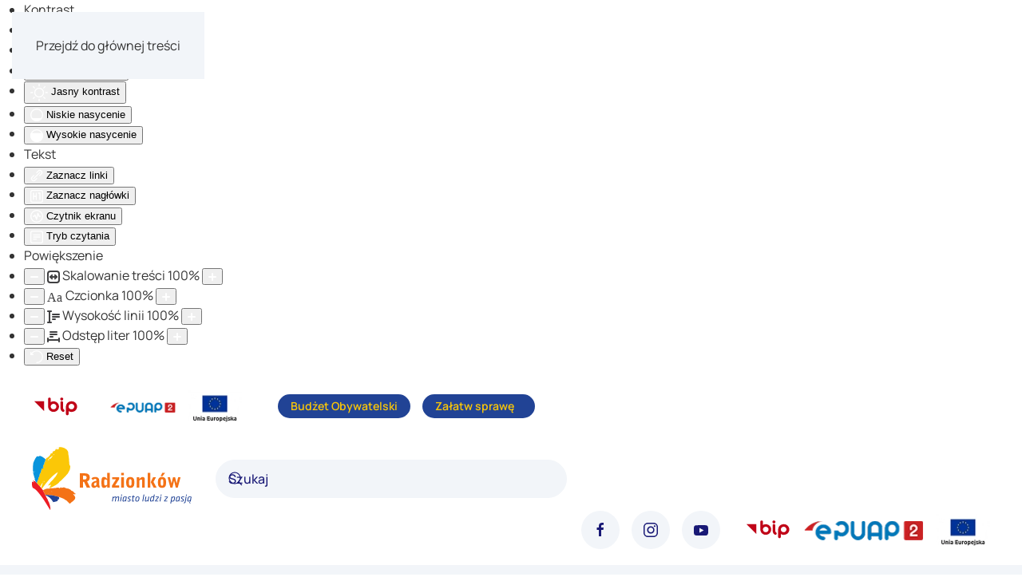

--- FILE ---
content_type: text/html; charset=utf-8
request_url: http://radzionkow.tv/sprawy?id=21
body_size: 11840
content:
<!DOCTYPE html>
<html lang="pl-pl" dir="ltr">
    <head>
        <meta name="viewport" content="width=device-width, initial-scale=1">
        <link rel="icon" href="/images/ikony/radzionkow-favicon.png" sizes="any">
                <link rel="apple-touch-icon" href="/images/ikony/radzionkow-favicon.png">
        <meta charset="utf-8">
	<meta name="description" content="Radzionków - Miasto z pasją">
	<title>Informacja o stosowaniu ciasteczek (cookie)</title>
	<link href="http://radzionkow.tv/component/finder/search?format=opensearch&amp;Itemid=247" rel="search" title="OpenSearch Radzionków" type="application/opensearchdescription+xml">
<link href="/media/vendor/joomla-custom-elements/css/joomla-alert.min.css?0.4.1" rel="stylesheet">
	<link href="/media/system/css/joomla-fontawesome.min.css?4.5.28" rel="preload" as="style" onload="this.onload=null;this.rel='stylesheet'">
	<link href="/templates/yootheme_djex/css/theme.21.css?1759395637" rel="stylesheet">
	<link href="/templates/yootheme_djex/css/custom.css?4.5.28" rel="stylesheet">
	<link href="/plugins/system/djaccessibility/module/assets/css/accessibility.css?1.14" rel="stylesheet">
	<style>.djacc--sticky.djacc-popup { margin: 20px 20px; }</style>
<script src="/media/vendor/jquery/js/jquery.min.js?3.7.1"></script>
	<script src="/media/legacy/js/jquery-noconflict.min.js?504da4"></script>
	<script src="/media/vendor/awesomplete/js/awesomplete.min.js?1.1.7" defer></script>
	<script type="application/json" class="joomla-script-options new">{"joomla.jtext":{"JLIB_JS_AJAX_ERROR_OTHER":"Wystąpił błąd podczas pobierania danych JSON: kod odpowiedzi HTTP %s.","JLIB_JS_AJAX_ERROR_PARSE":"Wystąpił błąd podczas przetwarzania następujących danych JSON:<br\/><code style=\"color:inherit;white-space:pre-wrap;padding:0;margin:0;border:0;background:inherit;\">%s<\/code>.","ERROR":"Błąd","MESSAGE":"Wiadomość","NOTICE":"Uwaga","WARNING":"Ostrzeżenie","JCLOSE":"Zamknij","JOK":"OK","JOPEN":"Otwórz"},"finder-search":{"url":"\/component\/finder\/?task=suggestions.suggest&amp;format=json&amp;tmpl=component&amp;Itemid=247"},"system.paths":{"root":"","rootFull":"http:\/\/radzionkow.tv\/","base":"","baseFull":"http:\/\/radzionkow.tv\/"},"csrf.token":"8f600712b25f51775df66f28cd0270b9"}</script>
	<script src="/media/system/js/core.min.js?2cb912"></script>
	<script src="/media/vendor/webcomponentsjs/js/webcomponents-bundle.min.js?2.8.0" nomodule defer></script>
	<script src="/media/com_finder/js/finder.min.js?755761" type="module"></script>
	<script src="/media/system/js/joomla-hidden-mail.min.js?80d9c7" type="module"></script>
	<script src="/media/system/js/messages.min.js?9a4811" type="module"></script>
	<script src="/templates/yootheme/vendor/assets/uikit/dist/js/uikit.min.js?4.5.28"></script>
	<script src="/templates/yootheme/vendor/assets/uikit/dist/js/uikit-icons.min.js?4.5.28"></script>
	<script src="/templates/yootheme/js/theme.js?4.5.28"></script>
	<script src="/plugins/system/djaccessibility/module/assets/js/accessibility.min.js?1.14"></script>
	<script type="application/ld+json">{"@context":"https://schema.org","@graph":[{"@type":"Organization","@id":"http://radzionkow.tv/#/schema/Organization/base","name":"Radzionków","url":"http://radzionkow.tv/"},{"@type":"WebSite","@id":"http://radzionkow.tv/#/schema/WebSite/base","url":"http://radzionkow.tv/","name":"Radzionków","publisher":{"@id":"http://radzionkow.tv/#/schema/Organization/base"},"potentialAction":{"@type":"SearchAction","target":"http://radzionkow.tv/component/finder/search?q={search_term_string}&amp;Itemid=247","query-input":"required name=search_term_string"}},{"@type":"WebPage","@id":"http://radzionkow.tv/#/schema/WebPage/base","url":"http://radzionkow.tv/sprawy?id=21","name":"Informacja o stosowaniu ciasteczek (cookie)","description":"Radzionków - Miasto z pasją","isPartOf":{"@id":"http://radzionkow.tv/#/schema/WebSite/base"},"about":{"@id":"http://radzionkow.tv/#/schema/Organization/base"},"inLanguage":"pl-PL","breadcrumb":{"@id":"http://radzionkow.tv/#/schema/BreadcrumbList/17"}},{"@type":"Article","@id":"http://radzionkow.tv/#/schema/com_content/article/21","name":"Informacja o stosowaniu ciasteczek (cookie)","headline":"Informacja o stosowaniu ciasteczek (cookie)","inLanguage":"pl-PL","dateCreated":"2015-05-11T07:00:13+00:00","isPartOf":{"@id":"http://radzionkow.tv/#/schema/WebPage/base"}}]}</script>
	<script>window.yootheme ||= {}; var $theme = yootheme.theme = {"i18n":{"close":{"label":"Zamknij"},"totop":{"label":"Powr\u00f3t na g\u00f3r\u0119"},"marker":{"label":"Otw\u00f3rz"},"navbarToggleIcon":{"label":"Otw\u00f3rz Menu"},"paginationPrevious":{"label":"Poprzednia strona"},"paginationNext":{"label":"Nast\u0119pna strona"},"searchIcon":{"toggle":"Wyszukiwanie otwarte","submit":"Prze\u015blij wyszukiwanie"},"slider":{"next":"Nast\u0119pny slajd","previous":"Poprzedni slajd","slideX":"Slajd %s","slideLabel":"%s z %s"},"slideshow":{"next":"Nast\u0119pny slajd","previous":"Poprzedni slajd","slideX":"Slajd %s","slideLabel":"%s z %s"},"lightboxPanel":{"next":"Nast\u0119pny slajd","previous":"Poprzedni slajd","slideLabel":"%s z %s","close":"Zamknij"}}};</script>
	<script>new DJAccessibility( {"cms":"joomla","yootheme":true,"position":"sticky","mobile_position":"sticky","layout":"toolbar","mobile_layout":"popup","align_position_popup":"bottom left","align_position_toolbar":"top center","align_mobile_position":"top center","breakpoint":"767px","direction":"bottom left","space":true,"version":"dmVyc2lvbnBybw==","speech_pitch":"1","speech_rate":"1","speech_volume":"1","ajax_url":"?option=com_ajax&plugin=Djaccessibility&format=raw"} )</script>

    </head>
    <body class=""><section class="djacc djacc-container djacc-toolbar djacc--hidden djacc--light djacc--top-center">
	<div class="djacc__panel">
		<ul class="djacc__list">
			<li class="djacc__item djacc__item--label">Kontrast</li>
			<li class="djacc__item djacc__item--contrast">
				<button class="djacc__btn djacc__btn--invert-colors" aria-label="Odwróć kolory">
					<svg xmlns="http://www.w3.org/2000/svg" width="16" height="16" viewBox="0 0 24 24">
						<g fill="none" stroke="#fff" stroke-width="2">
							<circle cx="12" cy="12" r="12" stroke="none"/>
							<circle cx="12" cy="12" r="11" fill="none"/>
						</g>
						<path d="M0,12A12,12,0,0,1,12,0V24A12,12,0,0,1,0,12Z" fill="#fff"/>
					</svg>
					<span class="djacc__title">Odwróć kolory</span>
				</button>
			</li>
			<li class="djacc__item djacc__item--contrast">
				<button class="djacc__btn djacc__btn--monochrome" aria-label="Monochromatyczny">
					<svg xmlns="http://www.w3.org/2000/svg" width="16" height="16" viewBox="0 0 24 24">
						<g fill="none" stroke="#fff" stroke-width="2">
							<circle cx="12" cy="12" r="12" stroke="none"/>
							<circle cx="12" cy="12" r="11" fill="none"/>
						</g>
						<line y2="21" transform="translate(12 1.5)" fill="none" stroke="#fff" stroke-linecap="round" stroke-width="2"/>
						<path d="M5.853,7.267a12.041,12.041,0,0,1,1.625-1.2l6.3,6.3v2.829Z" transform="translate(-0.778 -4.278)" fill="#fff"/>
						<path d="M3.2,6.333A12.006,12.006,0,0,1,4.314,4.622l9.464,9.464v2.829Z" transform="translate(-0.778)" fill="#fff"/>
						<path d="M1.823,10.959a11.953,11.953,0,0,1,.45-2.378l11.506,11.5v2.829Z" transform="translate(-0.778)" fill="#fff"/>
					</svg>
					<span class="djacc__title">Monochromatyczny</span>
				</button>
			</li>
			<li class="djacc__item djacc__item--contrast">
				<button class="djacc__btn djacc__btn--dark-contrast" aria-label="Ciemny kontrast">
					<svg xmlns="http://www.w3.org/2000/svg" width="16" height="16" viewBox="0 0 24 24">
						<path d="M12,27A12,12,0,0,1,9.638,3.232a10,10,0,0,0,14.13,14.13A12,12,0,0,1,12,27Z" transform="translate(0 -3.232)" fill="#fff"/>
					</svg>
					<span class="djacc__title">Ciemny kontrast</span>
				</button>
			</li>
			<li class="djacc__item djacc__item--contrast">
				<button class="djacc__btn djacc__btn--light-contrast" aria-label="Jasny kontrast">
					<svg xmlns="http://www.w3.org/2000/svg" width="22" height="22" viewBox="0 0 32 32">
						<g transform="translate(7 7)" fill="none" stroke="#fff" stroke-width="2">
							<circle cx="9" cy="9" r="9" stroke="none"/>
							<circle cx="9" cy="9" r="8" fill="none"/>
						</g>
						<rect width="2" height="5" rx="1" transform="translate(15)" fill="#fff"/>
						<rect width="2" height="5" rx="1" transform="translate(26.607 3.979) rotate(45)" fill="#fff"/>
						<rect width="2" height="5" rx="1" transform="translate(32 15) rotate(90)" fill="#fff"/>
						<rect width="2" height="5" rx="1" transform="translate(28.021 26.607) rotate(135)" fill="#fff"/>
						<rect width="2" height="5" rx="1" transform="translate(15 27)" fill="#fff"/>
						<rect width="2" height="5" rx="1" transform="translate(7.515 23.071) rotate(45)" fill="#fff"/>
						<rect width="2" height="5" rx="1" transform="translate(5 15) rotate(90)" fill="#fff"/>
						<rect width="2" height="5" rx="1" transform="translate(8.929 7.515) rotate(135)" fill="#fff"/>
					</svg>
					<span class="djacc__title">Jasny kontrast</span>
				</button>
			</li>
			
			<li class="djacc__item djacc__item--contrast">
				<button class="djacc__btn djacc__btn--low-saturation" aria-label="Niskie nasycenie">
					<svg xmlns="http://www.w3.org/2000/svg" width="16" height="16" viewBox="0 0 24 24">
						<g fill="none" stroke="#fff" stroke-width="2">
							<circle cx="12" cy="12" r="12" stroke="none"/>
							<circle cx="12" cy="12" r="11" fill="none"/>
						</g>
						<path d="M0,12A12,12,0,0,1,6,1.6V22.394A12,12,0,0,1,0,12Z" transform="translate(0 24) rotate(-90)" fill="#fff"/>
					</svg>
					<span class="djacc__title">Niskie nasycenie</span>
				</button>
			</li>
			<li class="djacc__item djacc__item--contrast">
				<button class="djacc__btn djacc__btn--high-saturation" aria-label="Wysokie nasycenie">
					<svg xmlns="http://www.w3.org/2000/svg" width="16" height="16" viewBox="0 0 24 24">
						<g fill="none" stroke="#fff" stroke-width="2">
							<circle cx="12" cy="12" r="12" stroke="none"/>
							<circle cx="12" cy="12" r="11" fill="none"/>
						</g>
						<path d="M0,12A12.006,12.006,0,0,1,17,1.088V22.911A12.006,12.006,0,0,1,0,12Z" transform="translate(0 24) rotate(-90)" fill="#fff"/>
					</svg>
					<span class="djacc__title">Wysokie nasycenie</span>
				</button>
			</li>
			<li class="djacc__item djacc__item--label">Tekst</li>
			<li class="djacc__item">
				<button class="djacc__btn djacc__btn--highlight-links" aria-label="Zaznacz linki">
					<svg xmlns="http://www.w3.org/2000/svg" width="16" height="16" viewBox="0 0 24 24">
						<rect width="24" height="24" fill="none"/>
						<path d="M3.535,21.92a5.005,5.005,0,0,1,0-7.071L6.364,12.02a1,1,0,0,1,1.415,1.413L4.95,16.263a3,3,0,0,0,4.243,4.243l2.828-2.828h0a1,1,0,1,1,1.414,1.415L10.607,21.92a5,5,0,0,1-7.072,0Zm2.829-2.828a1,1,0,0,1,0-1.415L17.678,6.364a1,1,0,1,1,1.415,1.414L7.779,19.092a1,1,0,0,1-1.415,0Zm11.314-5.657a1,1,0,0,1,0-1.413l2.829-2.829A3,3,0,1,0,16.263,4.95L13.436,7.777h0a1,1,0,0,1-1.414-1.414l2.828-2.829a5,5,0,1,1,7.071,7.071l-2.828,2.828a1,1,0,0,1-1.415,0Z" transform="translate(-0.728 -0.728)" fill="#fff"/>
					</svg>
					<span class="djacc__title">Zaznacz linki</span>
				</button>
			</li>
			<li class="djacc__item">
				<button class="djacc__btn djacc__btn--highlight-titles" aria-label="Zaznacz nagłówki">
					<svg xmlns="http://www.w3.org/2000/svg" width="16" height="16" viewBox="0 0 24 24">
						<rect width="2" height="14" rx="1" transform="translate(5 5)" fill="#fff"/>
						<rect width="2" height="14" rx="1" transform="translate(10 5)" fill="#fff"/>
						<rect width="2" height="14" rx="1" transform="translate(17 5)" fill="#fff"/>
						<rect width="2" height="7" rx="1" transform="translate(12 11) rotate(90)" fill="#fff"/>
						<rect width="2" height="5" rx="1" transform="translate(19 5) rotate(90)" fill="#fff"/>
						<g fill="none" stroke="#fff" stroke-width="2">
							<rect width="24" height="24" rx="4" stroke="none"/>
							<rect x="1" y="1" width="22" height="22" rx="3" fill="none"/>
						</g>
					</svg>
					<span class="djacc__title">Zaznacz nagłówki</span>
				</button>
			</li>
			<li class="djacc__item">
				<button class="djacc__btn djacc__btn--screen-reader" aria-label="Czytnik ekranu">
					<svg xmlns="http://www.w3.org/2000/svg" width="16" height="16" viewBox="0 0 24 24">
						<g fill="none" stroke="#fff" stroke-width="2">
							<circle cx="12" cy="12" r="12" stroke="none"/>
							<circle cx="12" cy="12" r="11" fill="none"/>
						</g>
						<path d="M2907.964,170h1.91l1.369-2.584,2.951,8.363,2.5-11.585L2919,170h2.132" transform="translate(-2902.548 -158)" fill="none" stroke="#fff" stroke-linecap="round" stroke-linejoin="round" stroke-width="2"/>
					</svg>
					<span class="djacc__title">Czytnik ekranu</span>
				</button>
			</li>
			<li class="djacc__item">
				<button class="djacc__btn djacc__btn--read-mode" aria-label="Tryb czytania" data-label="Disable Read mode">
					<svg xmlns="http://www.w3.org/2000/svg" width="16" height="16" viewBox="0 0 24 24">
						<g fill="none" stroke="#fff" stroke-width="2">
							<rect width="24" height="24" rx="4" stroke="none"/>
							<rect x="1" y="1" width="22" height="22" rx="3" fill="none"/>
						</g>
						<rect width="14" height="2" rx="1" transform="translate(5 7)" fill="#fff"/>
						<rect width="14" height="2" rx="1" transform="translate(5 11)" fill="#fff"/>
						<rect width="7" height="2" rx="1" transform="translate(5 15)" fill="#fff"/>
					</svg>
					<span class="djacc__title">Tryb czytania</span>
				</button>
			</li>
			<li class="djacc__item djacc__item--label">Powiększenie</li>
			<li class="djacc__item">
				<span class="djacc__arrows djacc__arrows--zoom">
					<button class="djacc__dec" aria-label="Pomniejsz stronę">
						<svg xmlns="http://www.w3.org/2000/svg" width="10" height="2" viewBox="0 0 10 2">
							<g transform="translate(1 1)">
								<line x1="8" fill="none" stroke="#fff" stroke-linecap="round" stroke-width="2"/>
							</g>
						</svg>
					</button>
					<svg xmlns="http://www.w3.org/2000/svg" width="16" height="16" viewBox="0 0 16 16">
						<g transform="translate(-843 -150)">
							<g transform="translate(843 150)" fill="none" stroke="#404042" stroke-width="2">
								<rect width="16" height="16" rx="4" stroke="none"/>
								<rect x="1" y="1" width="14" height="14" rx="3" fill="none"/>
							</g>
							<rect width="10" height="2" rx="1" transform="translate(846 157)" fill="#404042"/>
							<path d="M2.829-2029.464l-2.121-2.121a1,1,0,0,1-.289-.793,1,1,0,0,1,.289-.793l2.121-2.121a1,1,0,0,1,1.414,0,1,1,0,0,1,0,1.414l-1.5,1.5,1.5,1.5a1,1,0,0,1,0,1.415,1,1,0,0,1-.707.293A1,1,0,0,1,2.829-2029.464Z" transform="translate(845.586 2190.378)" fill="#404042"/>
							<path d="M2.829-2029.464l-2.121-2.121a1,1,0,0,1-.289-.793,1,1,0,0,1,.289-.793l2.121-2.121a1,1,0,0,1,1.414,0,1,1,0,0,1,0,1.414l-1.5,1.5,1.5,1.5a1,1,0,0,1,0,1.415,1,1,0,0,1-.707.293A1,1,0,0,1,2.829-2029.464Z" transform="translate(856.414 -1874.379) rotate(180)" fill="#404042"/>
						</g>
					</svg>
					<span class="djacc__title">Skalowanie treści <span class="djacc__size">100<span class="djacc__percent">%</span></span></span>
					<button class="djacc__inc" aria-label="Powieksz stronę">
						<svg xmlns="http://www.w3.org/2000/svg" width="10" height="10" viewBox="0 0 10 10">
							<g transform="translate(1 1)">
								<line y2="8" transform="translate(4)" fill="none" stroke="#fff" stroke-linecap="round" stroke-width="2"/>
								<line x1="8" transform="translate(0 4)" fill="none" stroke="#fff" stroke-linecap="round" stroke-width="2"/>
							</g>
						</svg>
					</button>
				</span>
			</li>
			<li class="djacc__item">
				<span class="djacc__arrows djacc__arrows--font-size">
					<button class="djacc__dec" aria-label="Zmniejsz rozmiar czcionki">
						<svg xmlns="http://www.w3.org/2000/svg" width="10" height="2" viewBox="0 0 10 2">
							<g transform="translate(1 1)">
								<line x1="8" fill="none" stroke="#fff" stroke-linecap="round" stroke-width="2"/>
							</g>
						</svg>
					</button>
					<svg xmlns="http://www.w3.org/2000/svg" width="20" height="21" viewBox="0 0 20 21">
						<text id="Aa" transform="translate(0 17)" fill="#404042" font-size="16" font-family="Roboto-Medium, Roboto" font-weight="500"><tspan x="0" y="0">Aa</tspan></text>
					</svg>
					<span class="djacc__title">Czcionka <span class="djacc__size">100<span class="djacc__percent">%</span></span></span>
					<button class="djacc__inc" aria-label="Zwiększ rozmiar czcionki">
						<svg xmlns="http://www.w3.org/2000/svg" width="10" height="10" viewBox="0 0 10 10">
							<g transform="translate(1 1)">
								<line y2="8" transform="translate(4)" fill="none" stroke="#fff" stroke-linecap="round" stroke-width="2"/>
								<line x1="8" transform="translate(0 4)" fill="none" stroke="#fff" stroke-linecap="round" stroke-width="2"/>
							</g>
						</svg>
					</button>
				</span>
			</li>
			<li class="djacc__item">
				<span class="djacc__arrows djacc__arrows--line-height">
					<button class="djacc__dec" aria-label="Zmniejsz wysokości linii">
						<svg xmlns="http://www.w3.org/2000/svg" width="10" height="2" viewBox="0 0 10 2">
							<g transform="translate(1 1)">
								<line x1="8" fill="none" stroke="#fff" stroke-linecap="round" stroke-width="2"/>
							</g>
						</svg>
					</button>
					<svg xmlns="http://www.w3.org/2000/svg" width="16" height="16" viewBox="0 0 16 16">
						<g transform="translate(-1178 -62)">
							<g>
								<rect width="10" height="2" rx="1" transform="translate(1184 66)" fill="#404042"/>
								<rect width="10" height="2" rx="1" transform="translate(1184 69)" fill="#404042"/>
								<rect width="5" height="2" rx="1" transform="translate(1184 72)" fill="#404042"/>
								<g transform="translate(1178 2098)" fill="#fff">
									<path d="M 5.000400066375732 -2020.499633789062 L 0.9998999834060669 -2020.499633789062 C 0.7242499589920044 -2020.499633789062 0.4999999701976776 -2020.724365234375 0.4999999701976776 -2021.00048828125 C 0.4999999701976776 -2021.276123046875 0.7242499589920044 -2021.500366210938 0.9998999834060669 -2021.500366210938 L 1.999799966812134 -2021.500366210938 L 2.499799966812134 -2021.500366210938 L 2.499799966812134 -2022.000366210938 L 2.499799966812134 -2034 L 2.499799966812134 -2034.5 L 1.999799966812134 -2034.5 L 0.9998999834060669 -2034.5 C 0.7242499589920044 -2034.5 0.4999999701976776 -2034.724243164062 0.4999999701976776 -2035 C 0.4999999701976776 -2035.275634765625 0.7242499589920044 -2035.499877929688 0.9998999834060669 -2035.499877929688 L 1.999799966812134 -2035.499877929688 L 3.999599933624268 -2035.499877929688 L 5.000400066375732 -2035.499877929688 C 5.276050090789795 -2035.499877929688 5.50029993057251 -2035.275634765625 5.50029993057251 -2035 C 5.50029993057251 -2034.724243164062 5.276050090789795 -2034.5 5.000400066375732 -2034.5 L 3.999599933624268 -2034.5 L 3.499599933624268 -2034.5 L 3.499599933624268 -2034 L 3.499599933624268 -2022.000366210938 L 3.499599933624268 -2021.500366210938 L 3.999599933624268 -2021.500366210938 L 5.000400066375732 -2021.500366210938 C 5.276050090789795 -2021.500366210938 5.50029993057251 -2021.276123046875 5.50029993057251 -2021.00048828125 C 5.50029993057251 -2020.724365234375 5.276050090789795 -2020.499633789062 5.000400066375732 -2020.499633789062 Z" stroke="none"/>
									<path d="M 5.000400066375732 -2020.999633789062 L 5.000400066375732 -2021.000366210938 L 0.9998999834060669 -2020.999633789062 L 5.000400066375732 -2020.999633789062 M 5.000400066375732 -2019.999633789062 L 0.9998999834060669 -2019.999633789062 C 0.4472999572753906 -2019.999633789062 -3.471374654395731e-08 -2020.447875976562 -3.471374654395731e-08 -2021.00048828125 C -3.471374654395731e-08 -2021.552124023438 0.4472999572753906 -2022.000366210938 0.9998999834060669 -2022.000366210938 L 1.999799966812134 -2022.000366210938 L 1.999799966812134 -2034 L 0.9998999834060669 -2034 C 0.4472999572753906 -2034 -3.471374654395731e-08 -2034.447387695312 -3.471374654395731e-08 -2035 C -3.471374654395731e-08 -2035.552490234375 0.4472999572753906 -2035.999877929688 0.9998999834060669 -2035.999877929688 L 5.000400066375732 -2035.999877929688 C 5.55210018157959 -2035.999877929688 6.00029993057251 -2035.552490234375 6.00029993057251 -2035 C 6.00029993057251 -2034.447387695312 5.55210018157959 -2034 5.000400066375732 -2034 L 3.999599933624268 -2034 L 3.999599933624268 -2022.000366210938 L 5.000400066375732 -2022.000366210938 C 5.55210018157959 -2022.000366210938 6.00029993057251 -2021.552124023438 6.00029993057251 -2021.00048828125 C 6.00029993057251 -2020.447875976562 5.55210018157959 -2019.999633789062 5.000400066375732 -2019.999633789062 Z" stroke="none" fill="#404042"/>
								</g>
							</g>
						</g>
					</svg>
					<span class="djacc__title">Wysokość linii <span class="djacc__size">100<span class="djacc__percent">%</span></span></span>
					<button class="djacc__inc" aria-label="Zwiększ wysokości linii">
						<svg xmlns="http://www.w3.org/2000/svg" width="10" height="10" viewBox="0 0 10 10">
							<g transform="translate(1 1)">
								<line y2="8" transform="translate(4)" fill="none" stroke="#fff" stroke-linecap="round" stroke-width="2"/>
								<line x1="8" transform="translate(0 4)" fill="none" stroke="#fff" stroke-linecap="round" stroke-width="2"/>
							</g>
						</svg>
					</button>
				</span>
			</li>
			<li class="djacc__item">
				<span class="djacc__arrows djacc__arrows--letter-spacing">
					<button class="djacc__dec" aria-label="Zmniejsz odstęp liter">
						<svg xmlns="http://www.w3.org/2000/svg" width="10" height="2" viewBox="0 0 10 2">
							<g transform="translate(1 1)">
								<line x1="8" fill="none" stroke="#fff" stroke-linecap="round" stroke-width="2"/>
							</g>
						</svg>
					</button>
					<svg xmlns="http://www.w3.org/2000/svg" width="16" height="14" viewBox="0 0 16 14">
						<g transform="translate(-1209 -64)">
							<rect width="10" height="2" rx="1" transform="translate(1212 64)" fill="#404042"/>
							<rect width="10" height="2" rx="1" transform="translate(1212 67)" fill="#404042"/>
							<rect width="5" height="2" rx="1" transform="translate(1212 70)" fill="#404042"/>
							<g transform="translate(3245 78) rotate(-90)" fill="#fff">
								<path d="M 5.000400066375732 -2020.499633789062 L 0.9998999834060669 -2020.499633789062 C 0.7242499589920044 -2020.499633789062 0.4999999701976776 -2020.724365234375 0.4999999701976776 -2021.00048828125 C 0.4999999701976776 -2021.276123046875 0.7242499589920044 -2021.500366210938 0.9998999834060669 -2021.500366210938 L 1.999799966812134 -2021.500366210938 L 2.499799966812134 -2021.500366210938 L 2.499799966812134 -2022.000366210938 L 2.499799966812134 -2034 L 2.499799966812134 -2034.5 L 1.999799966812134 -2034.5 L 0.9998999834060669 -2034.5 C 0.7242499589920044 -2034.5 0.4999999701976776 -2034.724243164062 0.4999999701976776 -2035 C 0.4999999701976776 -2035.275634765625 0.7242499589920044 -2035.499877929688 0.9998999834060669 -2035.499877929688 L 1.999799966812134 -2035.499877929688 L 3.999599933624268 -2035.499877929688 L 5.000400066375732 -2035.499877929688 C 5.276050090789795 -2035.499877929688 5.50029993057251 -2035.275634765625 5.50029993057251 -2035 C 5.50029993057251 -2034.724243164062 5.276050090789795 -2034.5 5.000400066375732 -2034.5 L 3.999599933624268 -2034.5 L 3.499599933624268 -2034.5 L 3.499599933624268 -2034 L 3.499599933624268 -2022.000366210938 L 3.499599933624268 -2021.500366210938 L 3.999599933624268 -2021.500366210938 L 5.000400066375732 -2021.500366210938 C 5.276050090789795 -2021.500366210938 5.50029993057251 -2021.276123046875 5.50029993057251 -2021.00048828125 C 5.50029993057251 -2020.724365234375 5.276050090789795 -2020.499633789062 5.000400066375732 -2020.499633789062 Z" stroke="none"/>
								<path d="M 5.000400066375732 -2020.999633789062 L 5.000400066375732 -2021.000366210938 L 0.9998999834060669 -2020.999633789062 L 5.000400066375732 -2020.999633789062 M 5.000400066375732 -2019.999633789062 L 0.9998999834060669 -2019.999633789062 C 0.4472999572753906 -2019.999633789062 -3.471374654395731e-08 -2020.447875976562 -3.471374654395731e-08 -2021.00048828125 C -3.471374654395731e-08 -2021.552124023438 0.4472999572753906 -2022.000366210938 0.9998999834060669 -2022.000366210938 L 1.999799966812134 -2022.000366210938 L 1.999799966812134 -2034 L 0.9998999834060669 -2034 C 0.4472999572753906 -2034 -3.471374654395731e-08 -2034.447387695312 -3.471374654395731e-08 -2035 C -3.471374654395731e-08 -2035.552490234375 0.4472999572753906 -2035.999877929688 0.9998999834060669 -2035.999877929688 L 5.000400066375732 -2035.999877929688 C 5.55210018157959 -2035.999877929688 6.00029993057251 -2035.552490234375 6.00029993057251 -2035 C 6.00029993057251 -2034.447387695312 5.55210018157959 -2034 5.000400066375732 -2034 L 3.999599933624268 -2034 L 3.999599933624268 -2022.000366210938 L 5.000400066375732 -2022.000366210938 C 5.55210018157959 -2022.000366210938 6.00029993057251 -2021.552124023438 6.00029993057251 -2021.00048828125 C 6.00029993057251 -2020.447875976562 5.55210018157959 -2019.999633789062 5.000400066375732 -2019.999633789062 Z" stroke="none" fill="#404042"/>
							</g>
						</g>
					</svg>
					<span class="djacc__title">Odstęp liter <span class="djacc__size">100<span class="djacc__percent">%</span></span></span>
					<button class="djacc__inc" aria-label="Zwiększ odstęp liter">
						<svg xmlns="http://www.w3.org/2000/svg" width="10" height="10" viewBox="0 0 10 10">
							<g transform="translate(1 1)">
								<line y2="8" transform="translate(4)" fill="none" stroke="#fff" stroke-linecap="round" stroke-width="2"/>
								<line x1="8" transform="translate(0 4)" fill="none" stroke="#fff" stroke-linecap="round" stroke-width="2"/>
							</g>
						</svg>
					</button>
				</span>
			</li>
			<li class="djacc__item">
				<button class="djacc__reset" aria-label="Reset">
					<svg xmlns="http://www.w3.org/2000/svg" width="16" height="16" viewBox="0 0 18 18">
						<path d="M9,18a.75.75,0,0,1,0-1.5,7.5,7.5,0,1,0,0-15A7.531,7.531,0,0,0,2.507,5.25H3.75a.75.75,0,0,1,0,1.5h-3A.75.75,0,0,1,0,6V3A.75.75,0,0,1,1.5,3V4.019A9.089,9.089,0,0,1,2.636,2.636,9,9,0,0,1,15.364,15.365,8.94,8.94,0,0,1,9,18Z" fill="#fff"/>
					</svg>
					<span class="djacc__title">Reset</span>
				</button>
			</li>
					</ul>
	</div>
</section>

        <div class="uk-hidden-visually uk-notification uk-notification-top-left uk-width-auto">
            <div class="uk-notification-message">
                <a href="#tm-main" class="uk-link-reset">Przejdź do głównej treści</a>
            </div>
        </div>

        
        
        <div class="tm-page">

                        


<header class="tm-header-mobile uk-hidden@m">


        <div uk-sticky cls-active="uk-navbar-sticky" sel-target=".uk-navbar-container">
    
        <div class="uk-navbar-container">

            <div class="uk-container uk-container-expand">
                <nav class="uk-navbar" uk-navbar="{&quot;align&quot;:&quot;left&quot;,&quot;container&quot;:&quot;.tm-header-mobile &gt; [uk-sticky]&quot;,&quot;boundary&quot;:&quot;.tm-header-mobile .uk-navbar-container&quot;}">

                                        <div class="uk-navbar-left ">

                                                    <a href="http://radzionkow.tv/" aria-label="Powrót na start" class="uk-logo uk-navbar-item">
    <img alt="Logo Radzionkow - miasto ludzi z pasją" loading="eager" width="150" height="59" src="/images/Loga-stale/logo-radzionkow.svg"></a>
                        
                        
                        
                    </div>
                    
                    
                                        <div class="uk-navbar-right">

                                                    <a uk-toggle href="#tm-dialog-mobile" class="uk-navbar-toggle uk-navbar-toggle-animate">

        
        <div uk-navbar-toggle-icon></div>

                <span class="uk-margin-small-left uk-text-middle">Menu</span>
        
    </a>
                        
                                                    
                        
                    </div>
                    
                </nav>
            </div>

        </div>

        </div>
    



    
    
        <div id="tm-dialog-mobile" class="uk-dropbar uk-dropbar-top" uk-drop="{&quot;clsDrop&quot;:&quot;uk-dropbar&quot;,&quot;flip&quot;:&quot;false&quot;,&quot;container&quot;:&quot;.tm-header-mobile &gt; [uk-sticky]&quot;,&quot;target-y&quot;:&quot;.tm-header-mobile .uk-navbar-container&quot;,&quot;mode&quot;:&quot;click&quot;,&quot;target-x&quot;:&quot;.tm-header-mobile .uk-navbar-container&quot;,&quot;stretch&quot;:true,&quot;pos&quot;:&quot;bottom-left&quot;,&quot;bgScroll&quot;:&quot;false&quot;,&quot;animation&quot;:&quot;reveal-top&quot;,&quot;animateOut&quot;:true,&quot;duration&quot;:300,&quot;toggle&quot;:&quot;false&quot;}">

        <div class="tm-height-min-1-1 uk-flex uk-flex-column">

            
                        <div class="uk-margin-auto-bottom">
                
<div class="uk-grid uk-child-width-1-1" uk-grid>    <div>
<div class="uk-panel" id="module-menu-dialog-mobile">

    
    
<ul class="uk-nav uk-nav-default uk-nav-divider">
    
	<li class="item-101"><a href="/aktualnosci">Aktualności</a></li>
	<li class="item-104"><a href="/ekologia">Ekologia</a></li>
	<li class="item-107"><a href="/urzad-miasta">Urząd Miasta</a></li>
	<li class="item-112"><a href="/nasze-miasto-2">Nasze Miasto</a></li>
	<li class="item-205"><a href="/wybieramzycie">Wybieram życie</a></li>
	<li class="item-275"><a href="/akcja-zima">AKCJA ZIMA</a></li></ul>

</div>
</div>    <div>
<div class="uk-panel" id="module-tm-4">

    
    

    <form id="search-tm-4" action="/component/finder/search?Itemid=247" method="get" role="search" class="uk-search js-finder-searchform uk-search-default uk-width-1-1"><span uk-search-icon class="uk-position-z-index"></span><input name="q" class="js-finder-search-query uk-search-input" placeholder="Szukaj" required aria-label="search" type="search"><input type="hidden" name="Itemid" value="247"></form>






</div>
</div>    <div>
<div class="uk-panel" id="module-tm-6">

    
    <ul class="uk-grid uk-flex-inline uk-flex-middle uk-flex-nowrap uk-grid-small">                    <li><a href="https://www.facebook.com/radzionkow?_rdr=p" class="uk-preserve-width uk-icon-button" rel="noreferrer" aria-label="Link do facebooka"><span uk-icon="icon: facebook;"></span></a></li>
                    <li><a href="https://www.instagram.com/miasto_radzionkow/" class="uk-preserve-width uk-icon-button" rel="noreferrer" aria-label="Link do instagrama"><span uk-icon="icon: instagram;"></span></a></li>
                    <li><a href="https://www.youtube.com/user/RadzionkowTV" class="uk-preserve-width uk-icon-button" rel="noreferrer" aria-label="Link do youtube"><span uk-icon="icon: youtube;"></span></a></li>
            </ul>
</div>
</div></div>
            </div>
            
            
        </div>

    </div>
    

</header>


<div class="tm-toolbar tm-toolbar-default uk-visible@m">
    <div class="uk-container uk-flex uk-flex-middle uk-container-large">

                <div>
            <div class="uk-grid-medium uk-child-width-auto uk-flex-middle" uk-grid="margin: uk-margin-small-top">

                                <div>
<div class="uk-panel" id="module-154">

    
    <div class="uk-grid tm-grid-expand uk-grid-small uk-grid-margin-small" uk-grid>
<div class="uk-grid-item-match uk-flex-middle uk-width-auto uk-width-1-3@m">
    
        
            
            
                        <div class="uk-panel uk-width-1-1">            
                
                    
<div class="uk-margin">
        <a class="el-link" href="https://bip.radzionkow.pl/" aria-label="link do biuletynu informacji publicznej" target="_blank"><img src="/images/Loga-stale/Logo_BIP_uproszczone.svg" width="60" height="29" class="el-image" alt="Logo Biuletynu Informacji Publicznej" loading="lazy"></a>    
    
</div>
                
                        </div>            
        
    
</div>
<div class="uk-grid-item-match uk-flex-middle uk-width-auto uk-width-1-3@m">
    
        
            
            
                        <div class="uk-panel uk-width-1-1">            
                
                    
<div class="uk-margin">
        <a class="el-link" href="https://epuap.gov.pl/wps/portal" aria-label="link do Elektronicznej Platformy Usług Administracji Publicznej" target="_blank"><picture>
<source type="image/webp" srcset="/templates/yootheme/cache/73/epuap_logo-73d10f8f.webp 120w, /templates/yootheme/cache/41/epuap_logo-41920bbe.webp 150w" sizes="(min-width: 120px) 120px">
<img src="/templates/yootheme/cache/41/epuap_logo-41e796f3.png" width="120" height="20" class="el-image" alt="Ikona Elektronicznej Platformy Usług Administracji Publicznej" loading="lazy">
</picture></a>    
    
</div>
                
                        </div>            
        
    
</div>
<div class="uk-grid-item-match uk-flex-middle uk-width-auto uk-width-1-3@m">
    
        
            
            
                        <div class="uk-panel uk-width-1-1">            
                
                    
<div class="uk-margin">
        <picture>
<source type="image/webp" srcset="/templates/yootheme/cache/c2/logo-eu-c209320e.webp 68w" sizes="(min-width: 68px) 68px">
<img src="/templates/yootheme/cache/39/logo-eu-396db7ea.png" width="68" height="42" class="el-image" alt="ikona Unia Europejska" loading="lazy">
</picture>    
    
</div>
                
                        </div>            
        
    
</div></div>
</div>
</div><div>
<div class="uk-panel" id="module-157">

    
    <style class="uk-margin-remove-adjacent">#module-157\#0 .uk-button{background-color: #214395; color: #fbc707; border: 1px solid transparent; box-shadow: 0 0 20px 0 rgba(33, 67, 149, 0);}</style><div class="uk-grid tm-grid-expand uk-child-width-1-1 uk-grid-margin">
<div class="uk-width-1-1">
    
        
            
            
            
                
                    
<div id="module-157#0" class="uk-margin-small uk-text-center">
        <div class="uk-flex-middle uk-grid-small uk-child-width-auto uk-flex-center" uk-grid>    
    
                <div class="el-item">
        
        
<a class="el-content uk-button uk-button-primary uk-button-small" href="/bo">
    
        Budżet Obywatelski    
    
</a>


                </div>
        
    
                <div class="el-item">
        
        
<a class="el-content uk-button uk-button-primary uk-button-small uk-flex-inline uk-flex-center uk-flex-middle" title="Link do podstrony kontaktowej &quot;Urząd miasta&quot;" href="/urzad-miasta">
    
        Załatw sprawę    
        <span class="uk-margin-small-left" uk-icon="antdesign-outlined--arrow-right"></span>    
</a>


                </div>
        
    
        </div>    
</div>

                
            
        
    
</div></div>
</div>
</div>
                
                
            </div>
        </div>
        
        
    </div>
</div>

<header class="tm-header uk-visible@m">






        <div class="tm-headerbar-default tm-headerbar tm-headerbar-top">
        <div class="uk-container uk-container-large">

                        <div class="uk-grid uk-grid-medium uk-child-width-auto uk-flex-middle">
                <div class="">
            
                                        <div class="uk-grid-medium uk-child-width-auto uk-flex-middle" uk-grid><div><a href="http://radzionkow.tv/" aria-label="Powrót na start" class="uk-logo">
    <img alt="Logo Radzionkow - miasto ludzi z pasją" loading="eager" width="200" height="79" src="/images/Loga-stale/logo-radzionkow.svg"></a></div><div>
<div class="uk-panel" id="module-tm-3">

    
    

    <form id="search-tm-3" action="/component/finder/search?Itemid=247" method="get" role="search" class="uk-search js-finder-searchform uk-search-default"><span uk-search-icon class="uk-position-z-index"></span><input name="q" class="js-finder-search-query uk-search-input" placeholder="Szukaj" required aria-label="search" type="search"><input type="hidden" name="Itemid" value="247"></form>






</div>
</div></div>
                    
                            </div>
                <div class="uk-margin-auto-left">

                    <div class="uk-grid-medium uk-child-width-auto uk-flex-middle" uk-grid><div>
<div class="uk-panel" id="module-tm-5">

    
    <ul class="uk-grid uk-flex-inline uk-flex-middle uk-flex-nowrap uk-grid-small">                    <li><a href="https://www.facebook.com/radzionkow?_rdr=p" class="uk-preserve-width uk-icon-button" rel="noreferrer" aria-label="Link do facebooka"><span uk-icon="icon: facebook;"></span></a></li>
                    <li><a href="https://www.instagram.com/miasto_radzionkow/" class="uk-preserve-width uk-icon-button" rel="noreferrer" aria-label="Link do instagrama"><span uk-icon="icon: instagram;"></span></a></li>
                    <li><a href="https://www.youtube.com/user/RadzionkowTV" class="uk-preserve-width uk-icon-button" rel="noreferrer" aria-label="Link do youtube"><span uk-icon="icon: youtube;"></span></a></li>
            </ul>
</div>
</div><div>
<div class="uk-panel" id="module-151">

    
    <div class="uk-grid tm-grid-expand uk-grid-small uk-grid-margin-small" uk-grid>
<div class="uk-grid-item-match uk-flex-middle uk-width-auto">
    
        
            
            
                        <div class="uk-panel uk-width-1-1">            
                
                    
<div class="uk-margin">
        <a class="el-link" href="https://bip.radzionkow.pl/" aria-label="link do biuletynu informacji publicznej" target="_blank"><img src="/images/Loga-stale/Logo_BIP_uproszczone.svg" width="60" height="29" class="el-image" alt="Logo Biuletynu Informacji Publicznej" loading="lazy"></a>    
    
</div>
                
                        </div>            
        
    
</div>
<div class="uk-grid-item-match uk-flex-middle uk-width-auto">
    
        
            
            
                        <div class="uk-panel uk-width-1-1">            
                
                    
<div class="uk-margin">
        <a class="el-link" href="https://epuap.gov.pl/wps/portal" aria-label="link do Elektronicznej Platformy Usług Administracji Publicznej" target="_blank"><picture>
<source type="image/webp" srcset="/templates/yootheme/cache/8e/epuap_logo-8e28f7fa.webp 150w" sizes="(min-width: 150px) 150px">
<img src="/templates/yootheme/cache/bc/epuap_logo-bc1e6e86.png" width="150" height="25" class="el-image" alt="Ikona Elektronicznej Platformy Usług Administracji Publicznej" loading="lazy">
</picture></a>    
    
</div>
                
                        </div>            
        
    
</div>
<div class="uk-grid-item-match uk-flex-middle uk-width-auto">
    
        
            
            
                        <div class="uk-panel uk-width-1-1">            
                
                    
<div class="uk-margin">
        <picture>
<source type="image/webp" srcset="/templates/yootheme/cache/c2/logo-eu-c209320e.webp 68w" sizes="(min-width: 68px) 68px">
<img src="/templates/yootheme/cache/39/logo-eu-396db7ea.png" width="68" height="42" class="el-image" alt="ikona Unia Europejska" loading="lazy">
</picture>    
    
</div>
                
                        </div>            
        
    
</div></div>
</div>
</div></div>

                </div>
            </div>
            
        </div>
    </div>
    
    
        
            <div class="uk-navbar-container">

                <div class="uk-container uk-container-large">
                    <nav class="uk-navbar uk-flex-auto" uk-navbar="{&quot;align&quot;:&quot;left&quot;,&quot;container&quot;:&quot;.tm-header&quot;,&quot;boundary&quot;:&quot;.tm-header .uk-navbar-container&quot;}">

                                                <div class="uk-navbar-left ">

                                                        
<ul class="uk-navbar-nav">
    
	<li class="item-101"><a href="/aktualnosci">Aktualności</a></li>
	<li class="item-104"><a href="/ekologia">Ekologia</a></li>
	<li class="item-107"><a href="/urzad-miasta">Urząd Miasta</a></li>
	<li class="item-112"><a href="/nasze-miasto-2">Nasze Miasto</a></li>
	<li class="item-205"><a href="/wybieramzycie">Wybieram życie</a></li>
	<li class="item-275"><a href="/akcja-zima">AKCJA ZIMA</a></li></ul>

                            
                            
                        </div>
                        
                                                <div class="uk-navbar-right">
                            
<div class="uk-navbar-item" id="module-155">

    
    <div class="uk-grid tm-grid-expand uk-child-width-1-1 uk-grid-margin">
<div class="uk-width-1-1">
    
        
            
            
            
                
                    
<div class="uk-margin">
        <div class="uk-flex-middle uk-grid-small uk-child-width-auto" uk-grid>    
    
                <div class="el-item">
        
        
<a class="el-content uk-button uk-button-primary" href="/bo">
    
        Budżet Obywatelski    
    
</a>


                </div>
        
    
                <div class="el-item">
        
        
<a class="el-content uk-button uk-button-primary uk-flex-inline uk-flex-center uk-flex-middle" title="Link do podstrony kontaktowej &quot;Urząd miasta&quot;" href="/urzad-miasta">
    
        Załatw sprawę    
        <span class="uk-margin-small-left" uk-icon="antdesign-outlined--arrow-right"></span>    
</a>


                </div>
        
    
        </div>    
</div>

                
            
        
    
</div></div>
</div>

                        </div>
                        
                    </nav>
                </div>

            </div>

        
    




</header>

            
            

            <main id="tm-main" >

                
                <div id="system-message-container" aria-live="polite"></div>

                <!-- Builder #template-9h1hnO_s -->
<div class="dj-hero uk-section-primary uk-section uk-section-large">
    
        
        
        
            
                
                    <div class="uk-grid-margin uk-container uk-container-large"><div class="uk-grid tm-grid-expand uk-child-width-1-1">
<div class="uk-width-1-1">
    
        
            
            
            
                
                    

<nav aria-label="Breadcrumb" class="uk-text-center">
    <ul class="uk-breadcrumb uk-margin-remove-bottom uk-flex-center" vocab="https://schema.org/" typeof="BreadcrumbList">
    
            <li property="itemListElement" typeof="ListItem">            <a href="/" property="item" typeof="WebPage"><span property="name">Home</span></a>
            <meta property="position" content="1">
            </li>    
            <li property="itemListElement" typeof="ListItem">            <a href="/sprawy" property="item" typeof="WebPage"><span property="name">Chcę załatwić sprawę</span></a>
            <meta property="position" content="2">
            </li>    
            <li property="itemListElement" typeof="ListItem">            <a href="/sprawy?view=category&amp;id=9" property="item" typeof="WebPage"><span property="name">Urząd Miasta</span></a>
            <meta property="position" content="3">
            </li>    
            <li property="itemListElement" typeof="ListItem">            <a href="/aktualnosci" property="item" typeof="WebPage"><span property="name">Aktualności</span></a>
            <meta property="position" content="4">
            </li>    
            <li property="itemListElement" typeof="ListItem">            <span property="name" aria-current="page">Informacja o stosowaniu ciasteczek (cookie)</span>            <meta property="position" content="5">
            </li>    
    </ul>
</nav>

<h2 class="uk-heading-divider uk-margin-small uk-text-center">        Informacja o stosowaniu ciasteczek (cookie)    </h2>
                
            
        
    
</div></div></div>
                
            
        
    
</div>
<div class="uk-section-default uk-section uk-padding-remove-bottom">
    
        
        
        
            
                                <div class="uk-container uk-container-small">                
                    <div class="uk-grid tm-grid-expand uk-child-width-1-1 uk-grid-margin">
<div class="uk-width-1-1">
    
        
            
            
            
                
                    <div class="uk-panel uk-text-meta uk-margin"><time datetime="2015-05-11T09:00:13+02:00">11/05/2015</time></div><hr>
                
            
        
    
</div></div>
                                </div>                
            
        
    
</div>
<div class="uk-section-default uk-section">
    
        
        
        
            
                                <div class="uk-container uk-container-small">                
                    <div class="uk-grid tm-grid-expand uk-child-width-1-1 uk-grid-margin">
<div class="uk-width-1-1">
    
        
            
            
            
                
                    <div class="uk-panel uk-margin"><div class="art-postcontent clearfix">
<div class="art-article">
<h3 style="text-align: left;">Czym są pliki Cookie</h3>
<p style="text-align: left;">Ciasteczka (ang. cookies) to niewielkie pliki, zapisywane i przechowywane na twoim komputerze, tablecie lub smartphonie podczas gdy odwiedzasz różne strony w internecie. Ciasteczko zazwyczaj zawiera nazwę strony internetowej, z której pochodzi, „długość życia” ciasteczka (to znaczy czas jego istnienia), oraz przypadkowo wygenerowany unikalny numer służący do identyfikacji przeglądarki, z jakiej następuje połączenie ze stroną internetową.</p>
<h3 style="text-align: left;">Polityka plików Cookie</h3>
<p style="text-align: left;">1. W związku z udostępnianiem zawartości serwisu internetowego stosuje się tzw. cookies, tj. informacje zapisywane przez serwery na urządzeniu końcowym użytkownika, które serwery mogą odczytać przy każdorazowym połączeniu się z tego urządzenia końcowego, może także używać innych technologii o funkcjach podobnych lub tożsamych z cookies. W niniejszym dokumencie, informacje dotyczące cookies mają zastosowanie również do innych podobnych technologii stosowanych w ramach naszych serwisów internetowych. Pliki cookies (tzw. "ciasteczka") stanowią dane informatyczne, w szczególności pliki tekstowe, które przechowywane są w urządzeniu końcowym użytkownika serwisu internetowego. Cookies zazwyczaj zawierają nazwę domeny serwisu internetowego, z którego pochodzą, czas przechowywania ich na urządzeniu końcowym oraz unikalny numer.</p>
<p style="text-align: left;">2. Pliki cookies wykorzystywane są w celu:</p>
<ol style="text-align: left;">
<li>dostosowania zawartości stron serwisu internetowego do preferencji użytkownika oraz optymalizacji korzystania ze stron internetowych; w szczególności pliki te pozwalają rozpoznać urządzenie użytkownika serwisu internetowego i odpowiednio wyświetlić stronę internetową, dostosowaną do jego indywidualnych potrzeb,</li>
<li>tworzenia statystyk, które pomagają zrozumieć, w jaki sposób użytkownicy serwisu korzystają ze stron internetowych, co umożliwia ulepszanie ich struktury i zawartości,</li>
<li>utrzymania sesji użytkownika serwisu internetowego (po zalogowaniu), dzięki której użytkownik nie musi na każdej podstronie serwisu ponownie wpisywać loginu i hasła,</li>
<li>dostarczania użytkownikom treści reklamowych bardziej dostosowanych do ich zainteresowań.</li>
</ol>
<p style="text-align: left;">3. W ramach serwisu internetowego możemy stosować następujące rodzaje plików cookies:</p>
<ol style="text-align: left;">
<li>"niezbędne" pliki cookies, umożliwiające korzystanie z usług dostępnych w ramach serwisu internetowego, np. uwierzytelniające pliki cookies wykorzystywane do usług wymagających uwierzytelniania w ramach serwisu,</li>
<li>pliki cookies służące do zapewnienia bezpieczeństwa, np. wykorzystywane do wykrywania nadużyć w zakresie uwierzytelniania w ramach serwisu,</li>
<li>pliki cookies, umożliwiające zbieranie informacji o sposobie korzystania ze stron internetowych serwisu,</li>
<li>"funkcjonalne" pliki cookies, umożliwiające "zapamiętanie" wybranych przez użytkownika ustawień i personalizację interfejsu użytkownika, np. w zakresie wybranego języka lub regionu, z którego pochodzi użytkownik, rozmiaru czcionki, wyglądu strony internetowej itp.,</li>
<li>"reklamowe" pliki cookies, umożliwiające dostarczanie użytkownikom treści reklamowych bardziej dostosowanych do ich zainteresowań.</li>
</ol>
<p style="text-align: left;">4. W wielu przypadkach oprogramowanie służące do przeglądania stron internetowych (przeglądarka internetowa) domyślnie dopuszcza przechowywanie plików cookies w urządzeniu końcowym użytkownika. Użytkownicy serwisu mogą dokonać w każdym czasie zmiany ustawień dotyczących plików cookies. Ustawienia te mogą zostać zmienione w szczególności w taki sposób, aby blokować automatyczną obsługę plików cookies w ustawieniach przeglądarki internetowej bądź informować o ich każdorazowym zamieszczeniu w urządzeniu użytkownika serwisu internetowego. Szczegółowe informacje o możliwości i sposobach obsługi plików cookies dostępne są w ustawieniach oprogramowania (przeglądarki internetowej). Niedokonanie zmiany ustawień w zakresie cookies oznacza, że będą one zamieszczone w urządzeniu końcowym użytkownika, a tym samym będziemy przechowywać informacje w urządzeniu końcowym użytkownika i uzyskiwać dostęp do tych informacji.</p>
<p style="text-align: left;">5. Wyłączenie stosowania cookies może spowodować utrudnienia korzystanie z niektórych usług w ramach naszych serwisów internetowych, w szczególności wymagających logowania. Wyłączenie opcji przyjmowania cookies nie powoduje natomiast braku możliwości czytania lub oglądania treści zamieszczanych w serwisie internetowym z zastrzeżeniem tych, do których dostęp wymaga logowania.</p>
<p style="text-align: left;">6. Pliki cookies mogą być zamieszczane w urządzeniu końcowym użytkownika serwisu internetowego, a następnie wykorzystywane przez współpracujących z serwisem reklamodawców, firmy badawcze oraz dostawców aplikacji multimedialnych.</p>
<h3 style="text-align: left;">Jak wyłączyć pliki cookie w przeglądarce ?</h3>
<ul style="text-align: justify;">
<li style="text-align: left;"><a href="http://help.opera.com/Windows/12.10/pl/cookies.html" target="_blank" rel="noopener noreferrer">Przeglądarka Opera</a></li>
<li style="text-align: left;"><a href="http://support.mozilla.org/pl/kb/W%C5%82%C4%85czanie%20i%20wy%C5%82%C4%85czanie%20obs%C5%82ugi%20ciasteczek" target="_blank" rel="noopener noreferrer">Przeglądarka Firefox</a></li>
<li style="text-align: left;"><a href="http://support.google.com/chrome/bin/answer.py?hl=pl&amp;answer=95647" target="_blank" rel="noopener noreferrer">Przeglądarka Chrome</a></li>
<li style="text-align: left;"><a href="http://windows.microsoft.com/pl-pl/windows7/block-enable-or-allow-cookies" target="_blank" rel="noopener noreferrer">Przeglądarka Internet Explorer</a></li>
<li style="text-align: left;"><a href="http://support.apple.com/kb/PH5042" target="_blank" rel="noopener noreferrer">Przeglądarka Safari</a></li>
</ul>
</div>
</div></div>
                
            
        
    
</div></div>
                                </div>                
            
        
    
</div>
<div class="uk-section-default uk-section">
    
        
        
        
            
                                <div class="uk-container uk-container-large">                
                    <div class="uk-grid tm-grid-expand uk-child-width-1-1 uk-grid-margin">
<div class="uk-width-1-1">
    
        
            
            
            
                
                    
<h2 class="uk-heading-divider uk-text-center">        Sprawdź również    </h2>
<div class="uk-margin-medium">
    
        <div class="uk-grid uk-child-width-1-1 uk-child-width-1-2@s uk-child-width-1-3@m uk-grid-medium uk-grid-match" uk-grid>                <div>
<div class="el-item uk-flex uk-flex-column">
        <a class="uk-flex-1 uk-panel uk-transition-toggle uk-margin-remove-first-child uk-link-toggle" href="/aktualnosci/4967-porady-psychologiczne" aria-label="Link do: Porady psychologiczne">    
        
            
                
            
            
                                

        <div class="uk-inline-clip uk-border-rounded">    
                <picture>
<source type="image/webp" srcset="/templates/yootheme/cache/b4/psycholog_m-b4fde9a3.webp 400w, /templates/yootheme/cache/52/psycholog_m-52c75cdf.webp 744w" sizes="(min-width: 400px) 400px">
<img src="/templates/yootheme/cache/b6/psycholog_m-b6286517.jpeg" width="400" height="240" alt loading="lazy" class="el-image uk-transition-scale-up uk-transition-opaque">
</picture>        
        
        </div>    
                
                
                    

                <div class="el-meta uk-text-meta uk-text-secondary uk-margin-top">19 styczeń 2026</div>        
                <h3 class="el-title uk-h4 uk-margin-small-top uk-margin-remove-bottom">                        Porady psychologiczne                    </h3>        
        
    
        
        
                <div class="el-content uk-panel uk-margin-small-top"><p>W bieżącym roku kontynuowana jest działalność Punktu Konsultacyjnego, w którym porad udziela psycholog.</p></div>        
        
        

                
                
            
        
        </a>    
</div></div>
                <div>
<div class="el-item uk-flex uk-flex-column">
        <a class="uk-flex-1 uk-panel uk-transition-toggle uk-margin-remove-first-child uk-link-toggle" href="/aktualnosci/4418-uwaga-powiadomienie-o-zlej-jakosci-powietrza-poziom-ii-3" aria-label="Link do: UWAGA! Powiadomienie o złej jakości powietrza (POZIOM II)">    
        
            
                
            
            
                                

        <div class="uk-inline-clip uk-border-rounded">    
                <picture>
<source type="image/webp" srcset="/templates/yootheme/cache/dd/big_ostrzeenie-ddafd89b.webp 400w" sizes="(min-width: 400px) 400px">
<img src="/templates/yootheme/cache/71/big_ostrzeenie-71d6ec7b.png" width="400" height="240" alt loading="lazy" class="el-image uk-transition-scale-up uk-transition-opaque">
</picture>        
        
        </div>    
                
                
                    

                <div class="el-meta uk-text-meta uk-text-secondary uk-margin-top">19 styczeń 2026</div>        
                <h3 class="el-title uk-h4 uk-margin-small-top uk-margin-remove-bottom">                        UWAGA! Powiadomienie o złej jakości powietrza (POZIOM II)                    </h3>        
        
    
        
        
                <div class="el-content uk-panel uk-margin-small-top"><p>Uwaga! W dniu 19 stycznia 2025 r. (poniedziałek) na terenie powiatu tarnogórskiego prognozuje się złą jakość powietrza atmosferycznego.</p></div>        
        
        

                
                
            
        
        </a>    
</div></div>
                <div>
<div class="el-item uk-flex uk-flex-column">
        <a class="uk-flex-1 uk-panel uk-transition-toggle uk-margin-remove-first-child uk-link-toggle" href="/aktualnosci/4966-xxiii-sesja-rady-miasta-radzionkow-3" aria-label="Link do: XXIII sesja Rady Miasta Radzionków">    
        
            
                
            
            
                                

        <div class="uk-inline-clip uk-border-rounded">    
                <picture>
<source type="image/webp" srcset="/templates/yootheme/cache/a9/sesja_nowe_m-a98fbf2a.webp 400w, /templates/yootheme/cache/ea/sesja_nowe_m-eab36efc.webp 768w, /templates/yootheme/cache/6c/sesja_nowe_m-6cdd42c1.webp 800w" sizes="(min-width: 400px) 400px">
<img src="/templates/yootheme/cache/6a/sesja_nowe_m-6a099486.jpeg" width="400" height="240" alt loading="lazy" class="el-image uk-transition-scale-up uk-transition-opaque">
</picture>        
        
        </div>    
                
                
                    

                <div class="el-meta uk-text-meta uk-text-secondary uk-margin-top">19 styczeń 2026</div>        
                <h3 class="el-title uk-h4 uk-margin-small-top uk-margin-remove-bottom">                        XXIII sesja Rady Miasta Radzionków                    </h3>        
        
    
        
        
                <div class="el-content uk-panel uk-margin-small-top"><p>Porządek obrad XXIII sesji Rady Miasta Radzionków w czwartek, 22 stycznia 2026 roku o godzinie 10:00. </p></div>        
        
        

                
                
            
        
        </a>    
</div></div>
                </div>
    
</div>
                
            
        
    
</div></div>
                                </div>                
            
        
    
</div>

                
            </main>

            

                        <footer>
                <!-- Builder #footer -->
<div class="uk-section-default uk-section">
    
        
        
        
            
                                <div class="uk-container">                
                    <div class="uk-grid tm-grid-expand uk-child-width-1-1 uk-grid-margin">
<div class="uk-width-1-1">
    
        
            
            
            
                
                    
<div class="uk-margin uk-text-center">
        <img src="https://www.radzionkow.pl/images/Loga-stale/logotypy.jpg" class="el-image" alt="Logotypy unijne" loading="lazy">    
    
</div>
                
            
        
    
</div></div>
                                </div>                
            
        
    
</div>
<div class="dj-footer uk-section-primary uk-section">
    
        
        
        
            
                                <div class="uk-container uk-container-large">                
                    <div class="uk-grid tm-grid-expand uk-grid-margin" uk-grid>
<div class="uk-grid-item-match uk-flex-middle uk-width-1-2@s uk-width-1-4@m">
    
        
            
            
                        <div class="uk-panel uk-width-1-1">            
                
                    
<div class="uk-margin uk-text-center">
        <img src="/images/Loga-stale/Herb_Radzionkow.svg" width="120" height="152" class="el-image" alt loading="lazy">    
    
</div>
                
                        </div>            
        
    
</div>
<div class="uk-width-1-2@s uk-width-1-4@m">
    
        
            
            
            
                
                    
<h3 class="uk-h4">        Urząd Miasta Radzionków    </h3><div class="uk-panel uk-text-small uk-margin"><p>ul. Męczenników Oświęcimia 42<br />41-922 Radzionków<br />tel.: 32 388 71 30<br />fax: 32 289 07 20<br />e-mail: <joomla-hidden-mail  is-link="1" is-email="1" first="dW0=" last="cmFkemlvbmtvdy5wbA==" text="dW1AcmFkemlvbmtvdy5wbA==" base="" >Ten adres pocztowy jest chroniony przed spamowaniem. Aby go zobaczyć, konieczne jest włączenie w przeglądarce obsługi JavaScript.</joomla-hidden-mail> </p></div>
                
            
        
    
</div>
<div class="uk-width-1-2@s uk-width-1-4@m">
    
        
            
            
            
                
                    
<h3 class="uk-h4">        Godziny urzędowania    </h3><div class="uk-panel uk-text-small uk-margin"><p><strong>Poniedziałek, Wtorek, Czwartek</strong><br />7:00 - 15:00<br /><strong>Środa</strong><br />7:00 - 17:00<br /><strong>Piątek</strong><br />7:00 - 13:00</p></div>
                
            
        
    
</div>
<div class="uk-width-1-2@s uk-width-1-4@m">
    
        
            
            
            
                
                    
<h3 class="uk-h4">        Pozostałe    </h3>
<ul class="uk-list">
    
    
                <li class="el-item">            <div class="el-content uk-panel"><a href="/aktualnosci/21-informacja-o-stosowaniu-ciasteczek-cookie" class="el-link uk-margin-remove-last-child">Informacja o stosowaniu ciasteczek (cookie)</a></div>        </li>                <li class="el-item">            <div class="el-content uk-panel"><a href="/sprawy?view=article&amp;id=4468:deklaracja-dostepnosci&amp;catid=9" class="el-link uk-margin-remove-last-child">Deklaracja dostępności</a></div>        </li>                <li class="el-item">            <div class="el-content uk-panel"><a href="https://bip.radzionkow.pl/ochrona-danych-osobowych?lang=PL" target="_blank" class="el-link uk-margin-remove-last-child">Ochrona danych osobowych</a></div>        </li>        
    
    
</ul>
                
            
        
    
</div></div>
                                </div>                
            
        
    
</div>
<div class="uk-section-primary uk-section uk-section-small uk-padding-remove-top">
    
        
        
        
            
                                <div class="uk-container uk-container-large">                
                    <div class="uk-grid tm-grid-expand uk-grid-small uk-margin-small" uk-grid>
<div class="uk-width-1-2@m">
    
        
            
            
            
                
                    <div class="uk-panel uk-text-small uk-text-left@s"><p>© 2025 Urząd Miasta Radzionków. All rights reserved. Designed by <a href="https://design-joomla.pl" target="_blank" rel="noopener">Indico</a>.</p></div>
                
            
        
    
</div>
<div class="uk-width-1-2@m">
    
        
            
            
            
                
                    
                
            
        
    
</div></div>
                                </div>                
            
        
    
</div>            </footer>
            
        </div>

        
        

    </body>
</html>


--- FILE ---
content_type: text/css
request_url: http://radzionkow.tv/templates/yootheme_djex/css/custom.css?4.5.28
body_size: 2326
content:
/* --------------------------------------------------------------
# Contents
# 0. Global
# 1. Header
# 2. DJ Hero
# 3. DJ Cards Default
# 4. DJ Footer

-------------------------------------------------------------- */

/* --------------------------------------------------------------
# 0. Global
-------------------------------------------------------------- */
.djacc-popup {
    margin: 0px !important;
    top: auto !important;
    left: 16px !important;
    bottom: 16px;
    transform: unset !important;
}

.uk-heading-divider {
    position: relative;
    padding-bottom: 24px;
    border-bottom: 0;
    &::after {
        content: "";
        position: absolute;
        left: 50%;
        bottom: 0;
        width: 260px;
        height: 12px;
        display: block;
        background-image: url('../icons/underline-default.png');
        background-size: contain;
        background-position: center;
        background-repeat: no-repeat;
        transform: translateX(-50%);
    }
}

.uk-light,
.uk-section-primary {
    .uk-heading-divider {
        &::after {
            background-image: url('../icons/underline-white.png');
        }
    }
}

.uk-breadcrumb {
    @media screen and (max-width: 600px) {
        a,
        span {
            font-size: 12px;
        }
        li {
            &:before {
                font-size: 12px !important;
            }
        }
    }
}

/* --------------------------------------------------------------
# 1. Header
-------------------------------------------------------------- */

.tm-headerbar {
    @media screen and (min-width: 960px) and (max-width: 1300px) {
        .uk-search-default {
            width: 200px;
            font-size: 14px;
        }
        .uk-logo {
            >img {
                width: 140px;
            }
        }
        .uk-icon-button {
            width: 32px;
            height: 32px;
        }
    }
}

.uk-dropbar {
    padding-top: 20px;
}

.tm-toolbar {
    @media screen and (min-width: 961px) {
        display: none;
    }
    @media screen and (max-width: 960px) {
        display: block !important;
        .uk-container {
            justify-content: center;
        }
    }
}

/* --------------------------------------------------------------
# 2. DJ Hero
-------------------------------------------------------------- */

.dj-hero {
    border-radius: 0px 0px 34px 34px;
    overflow: hidden;
}

/* --------------------------------------------------------------
# 3. DJ Cards Default
-------------------------------------------------------------- */
.dj-cards-default {
    @media screen and (max-width: 600px) {
        .el-image {
            height: 36px;
        }
    }
    @media screen and (max-width: 400px) {
        .uk-card-body {
            padding: 14px;
        }
    }
}

/* --------------------------------------------------------------
# 4. DJ Footer
-------------------------------------------------------------- */
.dj-footer {
    border-radius: 34px 34px 0px 0px;
}




/* DJ-Events Calendar module - month layout */
/* .djev_calendar_head {
    font-size: 15px;
    line-height: 2em;
    font-weight: 600;
    background: #2461a5;
    color: #fff;
    text-align: center;
}
.djev_calendar_table {
    width: 100%;
    border-collapse: separate;
    border-bottom: 1px solid #2461a5;
    font-size: 14px;
    line-height: 2;
}
.djev_calendar_table tr th {
    border-bottom: 1px solid #2461a5;
    width: 14.2857%;
}
.djev_calendar_table tr td {
    padding: 1px;
    text-align: center;
}
.djev_calendar_table tr:nth-child(even) td:nth-child(even),
.djev_calendar_table tr:nth-child(odd) td:nth-child(odd) {
    background: rgba(0,0,0,0.05);
}
.djev_calendar_table tr:nth-child(odd) td:nth-child(even) {
    background: rgba(0,0,0,0.1);
}
.djev_calendar_table tr td.active-day a {
    display: block;
background: rgba(36,97,165,0.5) !important;
    color: #fff;
    text-decoration: none;
}
.djev_calendar_table tr td.today {
    background: rgba(0,0,0,0.75) !important;
    color: #fff;
    font-weight: 600;
}
.djev_calendar_table tr td.active-day.today a {
    background: rgba(0,0,0,0.05)
}
.djev_calendar_month .djev_calendar_more {
    font-size: 1em;
    line-height: 1.2em;
    font-weight: 600;
    text-transform: uppercase;
    text-align: center;
    margin: 1em 0 0;
}

.djev_calendar_month {
    position: relative;
}
.djev_calendar_month  ~ .djev_calendar_event {
    display:none;
}

.djev_calendar_month .djev_loader {
    display: none;
    position: absolute;
    top: 0;
    left: 0;
    width: 100%;
    height: 100%;
    background: rgba(255,255,255,0.5);
    text-align: center;
}
.djev_calendar_month .djev_loader span {
    position: relative;
    top: 40%;
} */

/* DJ-Events Calendar module - scroll layout */
/* .djev_calendar_days {
    position: relative;
    padding: 1em 0 0;
}
.djev_calendar_days  ~ .djev_calendar_event {
    display:none;
}
.djev_calendar_days .djev_calendar_days_head {
    color: #b9b9b9;
    font-size: 2.1em;
    font-weight: 300;
    line-height: 1;
    text-transform: uppercase;
}
.djev_calendar_days .djev_calendar_scroll {
    position: relative;
    width: 100%;
    overflow: hidden;
}
.djev_calendar_days .djev_calendar_scroll_in {
    position: relative;
    white-space: nowrap;
    overflow-y: hidden;
    overflow-x: scroll;
    -webkit-overflow-scrolling: touch;
    margin: 0 0 -20px;
    padding: 0 0 20px;
}
.djev_calendar_days .djev_calendar_day {
    color: #ccc;
    display: inline-block;
    padding: 10px 13px 10px 0;
    text-align: center;
    text-decoration: none;
    min-width: 33.33%;
    -webkit-box-sizing: border-box;
    box-sizing: border-box;
}
.djev_calendar_days .djev_calendar_day.sunday{
    color:#fb5f5f !important;
}
.djev_calendar_days .djev_calendar_day.active-day {
    color: rgba(36,97,165,0.5);
    cursor: pointer;
}
.djev_calendar_days .djev_calendar_day.open-day {
}
.djev_calendar_days .djev_calendar_day .day {
    display: block;
    font-size: 5.1em;
    font-weight: 600;
    line-height: 1.1;
    margin: 0 0 3px;
}
.djev_calendar_days .djev_calendar_day .month,
.djev_calendar_days .djev_calendar_day .week_day {
    display: block;
    font-size: 1.2em;
    font-weight: 600;
    line-height: 1;
    text-transform: uppercase;
}
.djev_calendar_days .djev_calendar_more {
    font-size: 1.2em;
    line-height: 60px;
    font-weight: 600;
    text-transform: uppercase;
    text-align: center;
}
.djev_calendar_days .djev_calendar_more a {
    color: rgba(0,0,0,0.25);
    text-decoration: none;
}
.djev_calendar_days .next-days,
.djev_calendar_days .prev-days {
    font-size: 60px;
    color: rgba(0,0,0,0.25);
    text-decoration: none;
}
.djev_calendar_days .next-days {
    float: right;
}
.djev_calendar_days .prev-days {
    float: left;
}
.djev_calendar_days .djev_calendar_more a:hover,
.djev_calendar_days .next-days:hover,
.djev_calendar_days .prev-days:hover {
    color: rgba(36,97,165,0.5);
}

.djev_calendar_days .djev_loader {
    display: none;
    position: absolute;
    top: 0;
    left: 0;
    width: 100%;
    height: 100%;
    background: rgba(255,255,255,0.5);
    text-align: center;
}
.djev_calendar_days .djev_loader span {
    position: relative;
    top: 40%;
} */
/* DJ-Commune */
/* .dj_cal td {
    background: unset !important;
}
.djev_calendar_table td {
    background: unset !important;
}

 .djev_calendar_table tr td.today {
    border-radius: 50px;
    height: 36px;
}

.dj_cal .djev_calendar_table {
    border-bottom: none;
}

.dj_cal .djev_calendar_table tr th {
    border-bottom: none;
}

 .djev_calendar_month .next-month {
    font-size: 20px !important;
    color: #000 !important;
    text-decoration: none;
    position: absolute;
    top: 0;
    padding: 0 10px;
    right: 0;
}
.djev_calendar_month .prev-month {
    font-size: 20px !important;
    color: #000 !important;
    text-decoration: none;
    position: absolute;
    top: 0;
    padding: 0 10px;
    left: 0;
}

.dj_cal .djev_calendar_head {
    background: unset;
    color: #000;
}

.icons img{
width:300px;
margin:10px;    
}

.el-item {
	border-radius: 16px;
}

.dj_slideshow {
	.uk-position-bottom-center {
		width: 100%;
		max-width: 1360px;
	}
    
    .uk-thumbnav > * {
        padding-left: 1px;
	}
    
    .uk-thumbnav {
        flex-wrap: nowrap;
        margin-left: 0;
    }
    
    .uk-card {
      	padding: 30px;
      	border-radius: 0;
        height: 100%;
    }
    
    .slideshow-title {
        color: #333;
        font-size: 22px;
        font-weight: 600;
        line-height: 26px;
        margin-top: 15px;
        margin-bottom: 15px;
    }
    
    .slideshow-meta {
    	color: #333;
    }
    
    .el-nav li {
        width: 100%;
        
    	&:first-child .uk-card {
            border-top-left-radius: 16px !important;
        }
        &:last-child .uk-card {
            border-top-right-radius: 16px !important;
        }
    }
    
    .uk-light .uk-thumbnav > * > ::after {
    	background-image: none;
    }
    
    .uk-active .uk-card-default {
        background-color: #0000b5;
        color: #fff;
        
        .slideshow-title,
        .slideshow-meta {
        	color: #fff !important;
        }
    }
    
    a {
    	height: 100%;
        
        &:hover {
            text-decoration: none !important;
        }
    }
}

.djacc-toolbar.djacc--light, 
.djacc-toolbar.djacc--light .djacc__btn, 
.djacc-toolbar.djacc--light .djacc__reset,
.djacc-toolbar.djacc--light .djacc__arrows {
	background: unset;
}

.uk-navbar-container.uk-sticky.uk-active.uk-sticky-fixed {
	transform: translateY(-39px);
}

.dj_tags {
    .djev_tag {
        background: rgba(0, 0, 181, .05);
        padding: 5px 10px;
        border-radius: 50px;
        
        &:hover {
            text-decoration: none;
            background: rgba(0,0,181,.1);
            box-sizing: border-box;
        }
    }
    
    .djev_events_tags {
        display: flex;
        flex-wrap: wrap;
        grid-gap: 5px;
    }
}

.dj_cal {
	td {
        background: unset !important;
    }
    
    .djev_calendar_table tr td.today {
        border-radius: 50px;
        height: 36px;
    }
    
    .djev_calendar_table {
        border-bottom: none;
    }
    
    .djev_calendar_table tr th {
        border-bottom: none;
    }
    
    .djev_calendar_month .next-month, .djev_calendar_month .prev-month {
        font-size: 20px;
        color: #000;
    }
    
    .djev_calendar_head {
        background: unset;
        color: #000;
    }
}

.dj-badge {
	color:rgba(255, 255, 255, 1);
}

.uk-navbar-subtitle {
	display: inline-flex;
	margin-left: 5px;
    background:rgba(182, 2, 5, 1);
    padding: 1px 4px;
    border-radius: 2px;
} */

--- FILE ---
content_type: image/svg+xml
request_url: http://radzionkow.tv/images/Loga-stale/logo-radzionkow.svg
body_size: 8403
content:
<svg width="197" height="78" viewBox="0 0 197 78" fill="none" xmlns="http://www.w3.org/2000/svg">
<path fill-rule="evenodd" clip-rule="evenodd" d="M22.8528 77.1968C21.6034 74.2386 23.5665 76.9551 22.7327 74.5107C22.4855 72.2548 21.2573 67.6494 19.8422 65.7602C19.6757 64.1913 17.7028 62.0774 17.1621 60.223C16.2891 59.4092 16.1129 57.4512 15.5129 56.8915C14.8879 55.9084 15.427 56.0102 14.8904 56.2267C14.5238 54.4717 13.4407 52.5334 11.8026 50.7951C10.934 49.5205 8.11761 46.2196 7.99189 46.3132C7.81765 47.2059 7.65108 45.0882 6.95739 45.1166C6.32089 44.5233 6.79774 44.5038 6.21252 44.5277C6.03729 44.7652 6.00402 44.1645 6.00402 44.1645C5.28167 43.1321 2.24215 40.9734 1.9502 41.5872C1.54934 41.1082 0.771862 41.0161 1.64025 42.1841C1.36916 41.1508 1.87368 41.98 1.93187 42.5617C4.25023 44.4493 1.01463 42.6348 0.407118 42.5536C-0.225312 43.04 -0.227839 48.8822 1.1724 50.1879C5.52662 51.7792 10.3642 58.9271 14.2633 64.1663C16.653 67.998 19.1653 71.7543 21.5895 75.8502C21.7896 76.0366 22.5687 77.8813 22.8528 77.1968Z" fill="#ED1C24"/>
<path fill-rule="evenodd" clip-rule="evenodd" d="M6.03575 44.4066C6.36163 42.7901 6.88635 41.1739 7.80853 39.5056C8.25058 36.1175 9.42112 36.8666 9.5587 33.1299C11.6514 31.8109 11.3181 24.5856 13.4793 26.6706C14.7423 25.8744 12.3744 23.1761 14.9001 21.5841C15.2338 18.7375 17.4176 13.9812 18.2888 13.2971C18.5522 14.28 23.8556 9.51776 23.2975 7.4359C23.4781 7.32237 25.1496 9.78357 25.6172 5.70362C26.6635 5.04408 29.6231 5.07142 28.9723 2.6426C29.4053 2.36964 34.3249 4.20314 33.0292 1.09918C32.4404 -1.09819 45.8415 0.594006 44.8866 8.83427C45.5533 12.3858 46.0765 16.336 45.9213 20.1895C46.1528 20.3118 46.2465 20.4179 46.1289 20.4652C46.0858 20.636 45.8755 20.9522 46.0227 20.928C47.0884 20.7531 45.7355 22.4229 46.2913 22.4356C47.6063 22.4655 47.531 24.8913 46.9278 26.2544C47.69 26.8399 44.9922 30.999 44.4954 32.1212C44.7541 32.3556 35.7688 41.8586 33.9281 42.7416C32.7466 45.4095 26.489 48.2305 22.4579 50.4132C21.5546 50.2939 23.2947 49.5641 21.2558 49.7782C21.2558 49.7782 25.1403 46.0655 22.3408 46.3594C19.4781 48.6572 20.118 45.4991 21.6801 45.0973C22.9163 42.3042 26.2562 40.194 27.6094 38.031C29.7478 36.0108 31.1397 33.2044 32.0149 30.8884C26.8593 33.7297 21.1518 39.674 18.1226 43.6846C17.2191 44.5647 13.99 49.1872 12.1541 51.1807C12.0398 51.0512 11.9231 50.9224 11.8026 50.7951C11.676 50.6086 11.507 50.3789 11.3113 50.1231C11.4597 49.7204 11.6455 49.2513 11.8759 48.7035C11.855 48.3111 14.0389 43.0817 12.1525 45.0142C11.8577 46.1673 10.83 47.3257 10.1313 48.6513C9.11797 47.4303 8.06787 46.2569 7.99189 46.3136C7.81765 47.2059 7.65108 45.0882 6.95739 45.1166C6.32089 44.5233 6.79774 44.5038 6.21252 44.5277C6.11821 44.6556 6.06507 44.5405 6.03575 44.4066ZM19.4796 50.4403C21.3492 49.2691 19.7675 49.2688 19.2487 50.4409C19.3178 50.4337 19.3868 50.4262 19.4796 50.4403ZM17.1954 50.5374C17.6361 50.0634 17.8105 50.1163 17.2229 50.1779C17.1236 50.4023 16.9536 50.5629 17.1954 50.5374ZM22.9698 49.4795C23.9275 48.8798 23.4936 49.1154 22.8699 49.1095C22.5509 49.3095 22.8316 49.4941 22.9698 49.4795ZM18.8214 48.7263C18.8779 48.6728 18.9692 48.6155 19.0604 48.5585C19.3364 47.9348 18.3234 48.6594 18.8214 48.7263ZM20.0277 47.8623C20.3585 47.1144 19.8416 47.2398 19.5879 47.8134C19.7152 47.8241 19.8768 47.8305 20.0277 47.8623ZM13.0031 44.4104C13.193 42.6009 13.8332 44.8336 13.2919 45.1744C13.1525 44.6541 13.1525 44.6541 13.0031 44.4104ZM13.4457 42.9149C13.3682 42.6255 13.8783 42.1689 14.142 43.1521C13.8892 43.3111 13.7087 42.9516 13.4457 42.9149ZM14.5228 41.8978C15.038 40.8297 14.9817 41.8791 15.2297 42.8041C15.1886 42.9653 15.1886 42.9653 14.972 43.1019C14.8273 42.7198 14.6828 42.3376 14.5228 41.8978ZM12.9368 24.6466C13.4062 24.351 13.695 24.642 13.159 25.3177C13.0971 25.0864 13.0352 24.8552 12.9368 24.6466ZM14.221 24.7161C14.6119 23.1851 15.4998 25.397 14.3654 25.0983C14.3345 24.9824 14.3035 24.8667 14.221 24.7161ZM14.9001 22.0571C15.1683 21.9557 15.4055 21.7387 15.38 22.4307C15.1634 22.5672 15.0292 22.3815 14.9001 22.0571ZM16.4401 18.0447C16.9813 17.7036 17.0634 17.3814 17.1671 18.3976C16.6981 18.6933 16.6361 18.462 16.4401 18.0447ZM19.4815 16.8038C20.0949 16.417 20.3218 16.9498 19.6725 17.3593C19.6259 17.1856 19.5795 17.0123 19.4815 16.8038ZM20.0844 16.2209C20.2904 15.4151 19.454 13.7113 20.5275 15.1981C22.1671 15.6516 20.3012 16.5573 20.0844 16.2209ZM21.1304 14.6152C21.6038 12.7621 23.9392 12.5065 24.2069 11.4593C27.8151 9.18507 21.6573 16.5815 21.1304 14.6152ZM26.3666 9.76019C26.6959 8.47073 28.3875 8.95944 26.5471 10.1194C26.5163 10.0036 26.4491 9.91083 26.3666 9.76019ZM30.9772 1.31109C31.3891 -0.30051 31.9832 2.23174 31.1577 1.67024C31.127 1.55484 31.0597 1.46173 30.9772 1.31109Z" fill="#FBC707"/>
<path fill-rule="evenodd" clip-rule="evenodd" d="M13.5353 53.0223C13.6604 53.0107 13.7896 53.0082 13.9228 53.0167C15.6253 51.6581 19.7264 50.4798 21.4192 51.1333C22.1301 50.9457 22.3318 50.5575 22.5527 50.4275C23.4235 50.8915 31.3423 50.1887 31.7218 49.7537C32.5578 49.9158 33.7504 50.0555 33.938 50.5803C35.2897 51.3002 34.3859 48.0933 35.628 50.2059C36.4389 50.6379 34.7233 47.8128 36.2151 49.74C36.5904 50.7894 40.8313 48.2342 41.1858 50.6532C41.6361 50.8931 41.2322 49.899 42.3267 50.3758C42.4811 51.5554 44.0694 50.49 45.3613 51.1779C46.0641 51.3752 45.7109 51.612 45.9813 51.7559C46.6691 51.0957 49.5624 54.9021 49.8428 53.9186C51.7952 54.9584 51.5882 55.8747 53.1718 57.1076C55.216 56.5682 52.6265 59.1178 51.5459 57.7282C49.6536 56.7203 52.0669 59.457 52.3386 59.6724C55.7423 63.7505 50.3868 66.3846 47.8357 68.5657C46.2953 71.5324 44.1684 65.5859 41.0006 64.8191C39.9232 62.7583 24.7167 58.5177 22.2284 59.1747C20.2832 58.96 18.2894 58.7197 16.2555 58.5211C16.0184 57.8386 15.822 57.1797 15.5129 56.8915C15.4759 56.8336 15.4435 56.7798 15.414 56.7291C15.8876 56.5371 15.3856 56.255 15.3059 56.4082C15.3069 56.4462 15.3047 56.4826 15.3022 56.5181C15.0258 55.9417 15.3464 56.0424 14.8904 56.2267C14.675 55.1956 14.2122 54.1019 13.5353 53.0223ZM19.6797 57.2155C19.8902 57.3276 20.2938 57.4362 19.7161 57.5887C19.5658 57.5087 19.6523 57.3426 19.6797 57.2155ZM23.6949 54.5046C23.7811 54.3382 24.5179 54.7661 23.6735 54.9889C23.5232 54.909 23.6949 54.5046 23.6949 54.5046ZM25.456 54.8054C26.0516 54.8395 26.1478 55.2448 25.3405 55.0273C25.3695 54.9718 25.4127 54.8887 25.456 54.8054ZM52.9209 57.2218C53.2188 57.2389 53.3053 57.0723 53.0604 57.5439C52.9403 57.4798 52.9079 57.321 52.9209 57.2218ZM53.624 58.3043C53.8646 58.4322 54.0735 58.4726 53.5848 58.6018C53.5978 58.5024 53.6109 58.4035 53.624 58.3043Z" fill="#F47216"/>
<path fill-rule="evenodd" clip-rule="evenodd" d="M33.2153 61.2983C33.4379 61.7126 33.5536 62.0889 33.3454 62.2812C33.6418 62.6759 32.9132 63.472 33.6822 63.0353C33.8055 63.2 33.1024 63.6902 33.4077 63.8928C32.8674 65.3811 32.535 62.8321 32.2175 64.346C31.4392 65.2794 32.6343 66.1919 30.2384 66.6696C29.9078 66.8069 26.2888 67.7957 26.1242 67.5763C26.4718 67.224 25.0949 66.3752 25.0881 65.7885C23.2673 62.5001 19.9396 60.7027 16.3623 58.8193C16.3219 58.7101 16.2829 58.6002 16.2449 58.491C16.2486 58.5009 16.2521 58.5113 16.2555 58.5211C18.2894 58.7198 20.2832 58.96 22.2284 59.1748C23.5779 58.8185 28.6673 59.9025 33.2153 61.2983Z" fill="#214395"/>
<path fill-rule="evenodd" clip-rule="evenodd" d="M6.03608 44.4061C6.01149 44.2918 6.00402 44.1645 6.00402 44.1645C5.76686 43.8252 5.28013 43.3653 4.72236 42.9212C4.11924 41.837 3.66359 40.6214 3.30784 39.2056C3.8643 38.9899 4.31402 38.5713 3.20573 38.538C3.4015 37.3142 0.500775 30.6463 1.81702 30.6862C1.84315 30.5209 1.85929 30.4216 1.7417 30.2853C0.0668576 30.9656 2.93366 28.9255 1.31679 29.242C0.884185 28.0328 1.43537 21.1039 1.54461 21.074C1.5736 20.6762 1.66825 19.6488 1.66825 19.6488C2.17057 18.4676 5.80671 9.00708 7.81578 11.8925C7.98915 11.8978 10.6617 9.9846 10.9511 11.6551C11.4255 11.736 11.5571 10.477 11.6652 11.5436C11.6652 11.5436 15.493 13.4172 16.9113 15.4907C16.0327 17.2996 15.1079 19.8119 14.9001 21.5841C12.3744 23.1761 14.7423 25.8744 13.4793 26.6706C11.3181 24.5856 11.6514 31.8109 9.5587 33.1299C9.42112 36.8666 8.25058 36.1175 7.80853 39.5056C6.88668 41.1735 6.36196 42.7894 6.03608 44.4061ZM12.9368 24.6466C13.4062 24.351 13.695 24.6419 13.159 25.3176C13.0971 25.0864 13.0352 24.8552 12.9368 24.6466ZM14.221 24.7161C14.6119 23.1851 15.4998 25.397 14.3654 25.0983C14.3345 24.9824 14.3035 24.8667 14.221 24.7161ZM14.9001 22.0571C15.1683 21.9557 15.4055 21.7387 15.38 22.4306C15.1634 22.5672 15.0292 22.3814 14.9001 22.0571ZM16.4401 18.0447C16.9813 17.7035 17.0634 17.3814 17.1671 18.3976C16.6981 18.6933 16.6361 18.462 16.4401 18.0447ZM2.28443 31.8969C1.49982 30.7098 3.0025 30.8884 2.94958 31.219C2.49172 31.4711 2.50819 31.8038 2.28443 31.8969ZM3.21507 30.4297C3.29972 29.9006 3.80325 30.0154 3.73979 30.4122C3.56675 30.4069 3.39371 30.4017 3.21507 30.4297ZM3.34518 29.8352C3.13975 29.5965 3.28567 29.3351 3.54182 29.4758C3.49955 29.7403 3.49395 29.7733 3.34518 29.8352Z" fill="#0994DC"/>
<path fill-rule="evenodd" clip-rule="evenodd" d="M71.9788 49.8891H67.6679L64.248 42.7117H62.9474V49.8891H59.0457V32.283H63.4771C66.1422 32.283 67.9486 32.5324 68.8966 33.0298C70.5338 33.8972 71.3529 35.3817 71.3529 37.4857C71.3529 39.9265 70.2773 41.5159 68.1254 42.2541L71.9788 49.8891ZM67.4509 37.5815C67.4509 36.6507 67.178 36.0164 66.6324 35.6793C66.1668 35.406 65.2997 35.2694 64.0308 35.2694H62.9474V39.8941H64.0308C65.2997 39.8941 66.1668 39.7574 66.6324 39.4844C67.178 39.1471 67.4509 38.5128 67.4509 37.5815ZM83.5882 50.0095C83.4593 50.0254 83.2751 50.0335 83.0336 50.0335C81.685 50.0335 80.7136 49.5115 80.1198 48.4677C78.9636 49.6083 77.7674 50.1782 76.5307 50.1782C75.5512 50.1782 74.765 49.853 74.1708 49.2028C73.5764 48.5523 73.2795 47.6973 73.2795 46.6376C73.2795 43.764 75.399 42.0375 79.6374 41.4599V40.4478C79.6374 40.0624 79.4855 39.7496 79.1802 39.5085C78.8752 39.2681 78.4653 39.1471 77.952 39.1471C77.0688 39.1471 76.0815 39.5812 74.9894 40.4478L73.4242 38.4487C74.7404 37.341 76.3143 36.7869 78.144 36.7869C81.3722 36.7869 82.986 38.2567 82.986 41.1947V46.7101C82.986 47.1433 83.1864 47.4082 83.5882 47.505V50.0095ZM79.6374 44.9033V43.4104C78.6421 43.5389 77.8673 43.8439 77.314 44.3254C76.7597 44.8075 76.483 45.3774 76.483 46.0353C76.483 46.501 76.6147 46.8785 76.8802 47.1676C77.1453 47.4568 77.47 47.6011 77.8553 47.6011C79.0435 47.6011 79.6374 46.702 79.6374 44.9033ZM96.1117 49.8891H92.7637V47.6254C91.6563 49.3269 90.3719 50.1782 88.9103 50.1782C87.5618 50.1782 86.6784 49.6401 86.2611 48.5647C85.924 47.7135 85.7556 46.0197 85.7556 43.4826C85.7556 40.9296 85.924 39.228 86.2611 38.3768C86.6626 37.317 87.5297 36.7869 88.8624 36.7869C89.6816 36.7869 90.3918 36.9837 90.9938 37.3771C91.596 37.7701 92.1858 38.417 92.7637 39.3161V31.8255H96.1117V49.8891ZM92.7637 46.3005V40.6404C91.736 40.0148 90.9738 39.7014 90.4762 39.7014C89.8659 39.7014 89.4805 40.0064 89.3205 40.6164C89.2078 41.0341 89.1515 41.9893 89.1515 43.4826C89.1515 44.9597 89.2078 45.9071 89.3205 46.3244C89.4805 46.9348 89.8659 47.2401 90.4762 47.2401C90.9903 47.2401 91.7525 46.927 92.7637 46.3005ZM107.576 49.8891H98.7133V47.4807L103.698 39.6294H98.9779V37.0758H107.576V39.3882L102.615 47.2162H107.576V49.8891ZM113.429 49.8891H110.081V37.0758H113.429V49.8891ZM126.314 44.5663C126.314 48.3074 124.644 50.1782 121.304 50.1782C117.965 50.1782 116.295 48.3074 116.295 44.5663V42.3985C116.295 38.6579 117.965 36.7869 121.304 36.7869C124.644 36.7869 126.314 38.6579 126.314 42.3985V44.5663ZM122.894 43.4826C122.894 41.9252 122.822 40.914 122.677 40.4478C122.484 39.7898 122.027 39.4605 121.304 39.4605C120.582 39.4605 120.116 39.7898 119.908 40.4478C119.763 40.914 119.691 41.9252 119.691 43.4826C119.691 45.0406 119.763 46.0515 119.908 46.5171C120.116 47.1754 120.582 47.505 121.304 47.505C122.027 47.505 122.484 47.1754 122.677 46.5171C122.822 46.0515 122.894 45.0406 122.894 43.4826ZM139.247 49.8891H135.899V41.8931C135.899 41.1225 135.832 40.5965 135.695 40.3155C135.558 40.0347 135.257 39.8941 134.792 39.8941C134.133 39.8941 133.379 40.3195 132.527 41.1707V49.8891H129.204V37.0758H132.527V39.5085C133.764 37.6942 135.096 36.7869 136.526 36.7869C138.34 36.7869 139.247 37.8146 139.247 39.87V49.8891ZM153.843 49.8891H150.085L146.569 43.0733L149.483 37.0758H153.096L149.941 42.8084L153.843 49.8891ZM146.135 49.8891H142.788V31.8255H146.135V49.8891ZM164.32 31.8255L160.947 35.9682H158.659L160.707 31.8255H164.32ZM165.475 44.5663C165.475 48.3074 163.805 50.1782 160.466 50.1782C157.126 50.1782 155.456 48.3074 155.456 44.5663V42.3985C155.456 38.6579 157.126 36.7869 160.466 36.7869C163.805 36.7869 165.475 38.6579 165.475 42.3985V44.5663ZM162.055 43.4826C162.055 41.9252 161.983 40.914 161.839 40.4478C161.646 39.7898 161.188 39.4605 160.466 39.4605C159.744 39.4605 159.277 39.7898 159.069 40.4478C158.925 40.914 158.852 41.9252 158.852 43.4826C158.852 45.0406 158.925 46.0515 159.069 46.5171C159.277 47.1754 159.744 47.505 160.466 47.505C161.188 47.505 161.646 47.1754 161.839 46.5171C161.983 46.0515 162.055 45.0406 162.055 43.4826ZM183.37 37.0758L179.902 49.8891H177.397L175.35 41.2429L173.303 49.8891H170.822L167.33 37.0758H170.317L172.171 44.7593L174.073 37.0758H176.626L178.529 44.7593L180.384 37.0758H183.37Z" fill="#F47216"/>
<path d="M113.429 34.7216H110.081V31.8259H113.429V34.7216Z" fill="#F47216"/>
<path d="M195.212 64.9784C194.529 65.6008 193.87 66.0161 193.125 66.0161C192.759 66.0161 192.637 65.8573 192.637 65.5766C192.637 65.4667 192.662 65.3083 192.686 65.162L193.064 63.0139C193.272 61.8424 193.724 61.5613 194.639 61.5613C195.054 61.5613 195.469 61.6227 195.786 61.7079L195.212 64.9784ZM196.896 61.0976C196.311 60.8781 195.493 60.6951 194.761 60.6951C192.881 60.6951 192.345 61.4396 192.088 62.8794L191.673 65.2349C191.649 65.3935 191.624 65.5523 191.624 65.6989C191.624 66.382 191.966 66.8847 192.881 66.8847C193.638 66.8847 194.443 66.6263 195.102 66.0403L195.067 66.7396C194.828 66.8981 194.627 67.0935 194.466 67.3239C194.255 67.6167 194.15 67.9056 194.15 68.1903C194.15 68.7194 194.45 68.9837 195.053 68.9837C195.297 68.9837 195.52 68.9631 195.724 68.9226L195.834 68.288C195.687 68.3288 195.516 68.3494 195.321 68.3494C195.061 68.3494 194.931 68.223 194.931 67.9709C194.931 67.7592 194.998 67.5398 195.132 67.3123C195.266 67.0839 195.431 66.9008 195.626 66.7627L195.616 66.7605H195.896L196.896 61.0976ZM189.903 59.9018L190.929 59.7673L191.197 58.242L190.172 58.3883L189.903 59.9018ZM190.758 60.7437L189.733 60.89L188.659 66.9943C188.549 67.6046 188.414 67.7509 187.314 68.5809L187.827 69.289C189.403 68.1051 189.501 67.8853 189.623 67.1651L190.758 60.7437ZM185.229 66.8847C186.852 66.8847 187.206 66.4066 187.414 65.2961C187.585 64.3687 187.328 64.0755 185.95 63.3434C185.193 62.9407 185.022 62.8187 185.119 62.257C185.229 61.6593 185.388 61.537 186.242 61.537C186.669 61.537 187.317 61.6227 187.78 61.7447L187.951 60.9513C187.5 60.8047 186.804 60.6951 186.267 60.6951C184.766 60.6951 184.314 61.1097 184.143 62.135C183.997 63.0017 184.204 63.5386 185.424 64.1C186.376 64.5395 186.51 64.7346 186.425 65.2349C186.316 65.894 186.144 66.0403 185.278 66.0403C184.766 66.0403 184.168 65.9308 183.692 65.7717L183.484 66.5529C183.96 66.7605 184.692 66.8847 185.229 66.8847ZM181.043 64.9784C180.36 65.6008 179.701 66.0161 178.956 66.0161C178.59 66.0161 178.468 65.8573 178.468 65.5766C178.468 65.4667 178.493 65.3083 178.517 65.162L178.895 63.0139C179.103 61.8424 179.554 61.5613 180.47 61.5613C180.885 61.5613 181.299 61.6227 181.617 61.7079L181.043 64.9784ZM182.727 61.0976C182.142 60.8781 181.324 60.6951 180.592 60.6951C178.712 60.6951 178.175 61.4396 177.919 62.8794L177.504 65.2349C177.48 65.3935 177.455 65.5523 177.455 65.6989C177.455 66.382 177.797 66.8847 178.712 66.8847C179.469 66.8847 180.274 66.6263 180.933 66.0403L180.897 66.7605H181.727L182.727 61.0976ZM172.903 62.6112C173.611 62.0008 174.269 61.5613 175.039 61.5613C175.405 61.5613 175.515 61.7201 175.515 62.0132C175.515 62.1228 175.502 62.2451 175.478 62.3914L175.1 64.5517C174.892 65.7231 174.587 66.0161 173.525 66.0161C173.196 66.0161 172.647 65.9547 172.329 65.8697L172.903 62.6112ZM170.716 69.313L171.744 69.1667L172.183 66.7241C172.586 66.8234 173.013 66.8847 173.415 66.8847C175.295 66.8847 175.819 66.1505 176.076 64.6858L176.491 62.3425C176.515 62.1962 176.528 61.9886 176.528 61.879C176.528 61.1953 176.198 60.6951 175.283 60.6951C174.526 60.6951 173.733 60.9267 173.037 61.537L173.098 60.8172H172.219L170.716 69.313ZM163.03 66.7605H166.935L167.057 65.9547H164.141L167.753 61.6105V60.8172H163.738L163.64 61.6227H166.581L162.969 65.9674L163.03 66.7605ZM157.452 66.7605H158.453L159.515 60.7437L158.49 60.89L157.452 66.7605ZM158.661 59.9018L159.686 59.7673L159.954 58.242L158.929 58.3883L158.661 59.9018ZM151.936 66.7605H155.842L155.963 65.9547H153.047L156.659 61.6105V60.8172H152.644L152.546 61.6227H155.488L151.875 65.9674L151.936 66.7605ZM149.288 65.0276C148.616 65.5766 147.872 66.0161 147.164 66.0161C146.798 66.0161 146.688 65.8573 146.688 65.5647C146.688 65.4546 146.701 65.3326 146.725 65.186L147.103 63.0257C147.311 61.8546 147.616 61.5613 148.678 61.5613C149.007 61.5613 149.556 61.6227 149.874 61.7079L149.288 65.0276ZM151.485 58.242L150.46 58.3883L150.02 60.8539C149.618 60.7558 149.19 60.6951 148.787 60.6951C146.908 60.6951 146.383 61.4272 146.127 62.8916L145.712 65.2349C145.688 65.3818 145.675 65.5888 145.675 65.6989C145.675 66.382 146.005 66.8847 146.92 66.8847C147.677 66.8847 148.482 66.6263 149.166 66.0403L149.105 66.7605H149.983L151.485 58.242ZM141.16 60.7437L140.135 60.89L139.354 65.3204C139.317 65.5158 139.305 65.6989 139.305 65.8331C139.305 66.4798 139.622 66.8847 140.367 66.8847C141.074 66.8847 142.295 66.4066 142.88 65.9915L142.819 66.7605H143.674L144.735 60.7437L143.698 60.89L142.978 65.0397C142.246 65.4913 141.331 65.9308 140.733 65.9308C140.439 65.9308 140.318 65.8451 140.318 65.6008C140.318 65.5523 140.33 65.4667 140.342 65.3935L141.16 60.7437ZM136.205 66.7605H137.205L138.707 58.242L137.681 58.3883L136.205 66.7605ZM131.298 64.6858C131.14 65.5766 130.676 66.0161 129.651 66.0161C128.54 66.0161 128.345 65.4913 128.479 64.6737L128.785 62.9529C128.943 62.0254 129.456 61.5613 130.432 61.5613C131.274 61.5613 131.652 61.879 131.652 62.5255C131.652 62.6232 131.64 62.7452 131.616 62.8794L131.298 64.6858ZM129.504 66.8847C131.347 66.8847 132.055 66.0892 132.287 64.7468L132.617 62.8794C132.653 62.6843 132.653 62.5501 132.653 62.4645C132.653 61.4517 131.946 60.6951 130.579 60.6951C128.87 60.6951 128.04 61.4396 127.784 62.8916L127.479 64.6245C127.247 65.9062 127.808 66.8847 129.504 66.8847ZM124.562 66.8847C125.148 66.8847 125.66 66.7362 126.173 66.4798L125.941 65.7842C125.526 65.9674 125.172 66.0403 124.842 66.0403C124.598 66.0403 124.501 65.9547 124.501 65.7842C124.501 65.7477 124.501 65.7231 124.513 65.65L125.221 61.6469H126.832L127.002 60.8172H125.367L125.648 59.2183L124.623 59.3525L124.367 60.8172H123.317L123.171 61.6469H124.22L123.512 65.6622C123.488 65.7963 123.488 65.8819 123.488 65.9308C123.488 66.4677 123.829 66.8847 124.562 66.8847ZM119.51 66.8847C121.132 66.8847 121.486 66.4066 121.694 65.2961C121.865 64.3687 121.608 64.0755 120.229 63.3434C119.473 62.9407 119.302 62.8187 119.399 62.257C119.51 61.6593 119.668 61.537 120.522 61.537C120.949 61.537 121.596 61.6227 122.06 61.7447L122.231 60.9513C121.779 60.8047 121.083 60.6951 120.547 60.6951C119.045 60.6951 118.594 61.1097 118.423 62.135C118.277 63.0017 118.484 63.5386 119.704 64.1C120.656 64.5395 120.791 64.7346 120.705 65.2349C120.595 65.894 120.424 66.0403 119.558 66.0403C119.045 66.0403 118.448 65.9308 117.971 65.7717L117.764 66.5529C118.24 66.7605 118.972 66.8847 119.51 66.8847ZM115.323 64.9784C114.64 65.6008 113.981 66.0161 113.236 66.0161C112.87 66.0161 112.748 65.8573 112.748 65.5766C112.748 65.4667 112.772 65.3083 112.797 65.162L113.175 63.0139C113.383 61.8424 113.834 61.5613 114.749 61.5613C115.165 61.5613 115.58 61.6227 115.897 61.7079L115.323 64.9784ZM117.007 61.0976C116.421 60.8781 115.604 60.6951 114.871 60.6951C112.992 60.6951 112.455 61.4396 112.199 62.8794L111.784 65.2349C111.759 65.3935 111.735 65.5523 111.735 65.6989C111.735 66.382 112.077 66.8847 112.992 66.8847C113.749 66.8847 114.554 66.6263 115.213 66.0403L115.177 66.7605H116.007L117.007 61.0976ZM108.745 66.7605H109.745L110.807 60.7437L109.782 60.89L108.745 66.7605ZM109.953 59.9018L110.978 59.7673L111.247 58.242L110.222 58.3883L109.953 59.9018ZM105.852 66.7605H106.853L107.646 62.257C107.683 62.0621 107.695 61.879 107.695 61.7447C107.695 61.0976 107.378 60.6951 106.633 60.6951C105.926 60.6951 104.766 61.1343 104.119 61.5859C104.071 61.0369 103.741 60.6951 103.07 60.6951C102.362 60.6951 101.142 61.1711 100.556 61.5859L100.629 60.7437L99.7503 60.89L98.713 66.7605H99.7137L100.458 62.5377C101.19 62.0861 102.106 61.6469 102.704 61.6469C102.997 61.6469 103.119 61.7322 103.119 61.9765C103.119 62.0254 103.107 62.1106 103.094 62.1838L102.289 66.7605H103.29L104.034 62.5377C104.681 62.1106 105.669 61.6469 106.267 61.6469C106.56 61.6469 106.682 61.7322 106.682 61.9765C106.682 62.0254 106.67 62.1106 106.658 62.1838L105.852 66.7605Z" fill="#214395"/>
</svg>


--- FILE ---
content_type: image/svg+xml
request_url: http://radzionkow.tv/images/Loga-stale/Logo_BIP_uproszczone.svg
body_size: 1775
content:
<svg width="51" height="25" viewBox="0 0 51 25" fill="none" xmlns="http://www.w3.org/2000/svg">
<path d="M13.0219 6.85458H2.44189L13.0219 17.5946V6.85458Z" fill="#C00418"/>
<path d="M42.0119 6.8546C40.471 6.8546 38.9932 7.46672 37.9036 8.55631C36.814 9.64589 36.2019 11.1237 36.2019 12.6646V20.7846C36.2019 21.1612 36.3515 21.5224 36.6178 21.7887C36.8841 22.055 37.2453 22.2046 37.6219 22.2046C37.9985 22.2046 38.3597 22.055 38.626 21.7887C38.8923 21.5224 39.0419 21.1612 39.0419 20.7846V17.6346C39.9432 18.1917 40.9823 18.4861 42.0419 18.4846C42.8258 18.5171 43.6082 18.3908 44.3421 18.1132C45.076 17.8356 45.7461 17.4125 46.3123 16.8694C46.8785 16.3262 47.329 15.6741 47.6367 14.9524C47.9445 14.2307 48.1031 13.4542 48.1031 12.6696C48.1031 11.885 47.9445 11.1085 47.6367 10.3868C47.329 9.66505 46.8785 9.013 46.3123 8.46983C45.7461 7.92665 45.076 7.50356 44.3421 7.22598C43.6082 6.94841 42.8258 6.82208 42.0419 6.8546M42.0419 15.6346C41.4486 15.6346 40.8685 15.4587 40.3752 15.129C39.8818 14.7994 39.4973 14.3308 39.2703 13.7826C39.0432 13.2345 38.9838 12.6313 39.0995 12.0493C39.2153 11.4674 39.501 10.9328 39.9206 10.5133C40.3401 10.0937 40.8747 9.808 41.4566 9.69224C42.0386 9.57649 42.6418 9.6359 43.19 9.86296C43.7381 10.09 44.2067 10.4745 44.5363 10.9679C44.866 11.4612 45.0419 12.0413 45.0419 12.6346C45.0419 13.4302 44.7258 14.1933 44.1632 14.7559C43.6006 15.3185 42.8376 15.6346 42.0419 15.6346ZM23.0419 6.8546C21.9827 6.85621 20.9445 7.15036 20.0419 7.7046V4.2046C20.0419 3.82799 19.8923 3.46681 19.626 3.20051C19.3597 2.9342 18.9985 2.7846 18.6219 2.7846C18.2453 2.7846 17.8841 2.9342 17.6178 3.20051C17.3515 3.46681 17.2019 3.82799 17.2019 4.2046V12.6746C17.2059 13.8228 17.55 14.9442 18.1908 15.897C18.8316 16.8498 19.7404 17.5914 20.8023 18.0281C21.8643 18.4647 23.0319 18.5769 24.1576 18.3505C25.2833 18.1241 26.3167 17.5692 27.1272 16.7558C27.9378 15.9425 28.4891 14.9072 28.7117 13.7807C28.9343 12.6543 28.818 11.4871 28.3777 10.4266C27.9374 9.36614 27.1927 8.45992 26.2377 7.82239C25.2827 7.18486 24.1602 6.8446 23.0119 6.8446M23.0119 15.6346C22.4186 15.6346 21.8385 15.4587 21.3452 15.129C20.8518 14.7994 20.4673 14.3308 20.2403 13.7826C20.0132 13.2345 19.9538 12.6313 20.0695 12.0493C20.1853 11.4674 20.471 10.9328 20.8906 10.5133C21.3101 10.0937 21.8447 9.808 22.4266 9.69224C23.0086 9.57649 23.6118 9.6359 24.16 9.86296C24.7081 10.09 25.1767 10.4745 25.5063 10.9679C25.836 11.4612 26.0119 12.0413 26.0119 12.6346C26.0119 13.4302 25.6958 14.1933 25.1332 14.7559C24.5706 15.3185 23.8076 15.6346 23.0119 15.6346ZM33.9119 15.7846C33.7119 15.6846 33.1319 15.3946 33.1319 13.1346V8.2846C33.1484 8.08878 33.124 7.89167 33.0604 7.70574C32.9968 7.51982 32.8952 7.34913 32.7622 7.20446C32.6292 7.0598 32.4677 6.94432 32.2877 6.86532C32.1078 6.78633 31.9134 6.74554 31.7169 6.74554C31.5204 6.74554 31.326 6.78633 31.1461 6.86532C30.9661 6.94432 30.8046 7.0598 30.6716 7.20446C30.5386 7.34913 30.437 7.51982 30.3734 7.70574C30.3098 7.89167 30.2854 8.08878 30.3019 8.2846V13.1446C30.3019 14.8646 30.5419 17.2746 32.6319 18.3346C32.9703 18.5015 33.361 18.5279 33.7187 18.408C34.0765 18.2881 34.3724 18.0317 34.5419 17.6946C34.626 17.5286 34.6765 17.3476 34.6903 17.1621C34.7041 16.9765 34.6811 16.79 34.6226 16.6134C34.564 16.4368 34.471 16.2735 34.3491 16.133C34.2271 15.9924 34.0785 15.8774 33.9119 15.7946M31.7219 5.9146C32.0328 5.91459 32.3368 5.82225 32.5952 5.64929C32.8536 5.47633 33.0548 5.23054 33.1733 4.94308C33.2919 4.65562 33.3224 4.33943 33.261 4.03461C33.1996 3.72979 33.049 3.45006 32.8285 3.2309C32.6079 3.01173 32.3272 2.863 32.022 2.80356C31.7168 2.74411 31.4008 2.77663 31.1141 2.897C30.8274 3.01736 30.5829 3.22015 30.4116 3.47964C30.2403 3.73914 30.1499 4.04366 30.1519 4.3546C30.1519 4.5603 30.1926 4.76398 30.2716 4.9539C30.3506 5.14383 30.4664 5.31624 30.6123 5.46124C30.7583 5.60623 30.9314 5.72093 31.1218 5.79873C31.3123 5.87654 31.5162 5.91592 31.7219 5.9146Z" fill="#C00418"/>
</svg>
